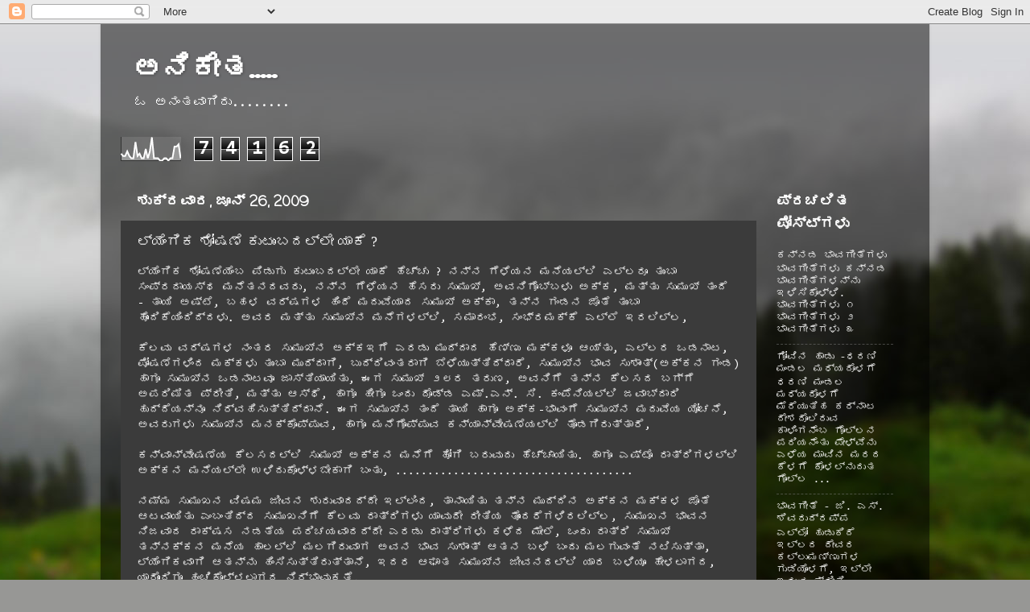

--- FILE ---
content_type: text/html; charset=UTF-8
request_url: https://aravindh-rao.blogspot.com/2009/06/blog-post_8087.html
body_size: 19402
content:
<!DOCTYPE html>
<html class='v2' dir='ltr' lang='kn'>
<head>
<link href='https://www.blogger.com/static/v1/widgets/4128112664-css_bundle_v2.css' rel='stylesheet' type='text/css'/>
<meta content='width=1100' name='viewport'/>
<meta content='text/html; charset=UTF-8' http-equiv='Content-Type'/>
<meta content='blogger' name='generator'/>
<link href='https://aravindh-rao.blogspot.com/favicon.ico' rel='icon' type='image/x-icon'/>
<link href='http://aravindh-rao.blogspot.com/2009/06/blog-post_8087.html' rel='canonical'/>
<link rel="alternate" type="application/atom+xml" title="ಅನ&#3263;ಕ&#3271;ತ..... - Atom" href="https://aravindh-rao.blogspot.com/feeds/posts/default" />
<link rel="alternate" type="application/rss+xml" title="ಅನ&#3263;ಕ&#3271;ತ..... - RSS" href="https://aravindh-rao.blogspot.com/feeds/posts/default?alt=rss" />
<link rel="service.post" type="application/atom+xml" title="ಅನ&#3263;ಕ&#3271;ತ..... - Atom" href="https://www.blogger.com/feeds/273998946526665431/posts/default" />

<link rel="alternate" type="application/atom+xml" title="ಅನ&#3263;ಕ&#3271;ತ..... - Atom" href="https://aravindh-rao.blogspot.com/feeds/5849012101327935457/comments/default" />
<!--Can't find substitution for tag [blog.ieCssRetrofitLinks]-->
<meta content='http://aravindh-rao.blogspot.com/2009/06/blog-post_8087.html' property='og:url'/>
<meta content='ಲ್ಯೆಂಗಿಕ ಶೋಷಣೆ ಕುಟುಂಬದಲ್ಲೇ ಯಾಕೆ ?' property='og:title'/>
<meta content='ಹವ್ಯಾಸಕ್ಕಾಗಿ ಒಂದಷ್ಟು ತೋಚಿದ್ದು ಗೀಚಿದ್ದು' property='og:description'/>
<title>ಅನ&#3263;ಕ&#3271;ತ.....: ಲ&#3277;ಯ&#3270;&#3202;ಗ&#3263;ಕ ಶ&#3275;ಷಣ&#3270; ಕ&#3265;ಟ&#3265;&#3202;ಬದಲ&#3277;ಲ&#3271; ಯ&#3262;ಕ&#3270; ?</title>
<style type='text/css'>@font-face{font-family:'Cherry Cream Soda';font-style:normal;font-weight:400;font-display:swap;src:url(//fonts.gstatic.com/s/cherrycreamsoda/v21/UMBIrOxBrW6w2FFyi9paG0fdVdRciQd9A98ZD47H.woff2)format('woff2');unicode-range:U+0000-00FF,U+0131,U+0152-0153,U+02BB-02BC,U+02C6,U+02DA,U+02DC,U+0304,U+0308,U+0329,U+2000-206F,U+20AC,U+2122,U+2191,U+2193,U+2212,U+2215,U+FEFF,U+FFFD;}@font-face{font-family:'Coming Soon';font-style:normal;font-weight:400;font-display:swap;src:url(//fonts.gstatic.com/s/comingsoon/v20/qWcuB6mzpYL7AJ2VfdQR1t-VWDnRsDkg.woff2)format('woff2');unicode-range:U+0000-00FF,U+0131,U+0152-0153,U+02BB-02BC,U+02C6,U+02DA,U+02DC,U+0304,U+0308,U+0329,U+2000-206F,U+20AC,U+2122,U+2191,U+2193,U+2212,U+2215,U+FEFF,U+FFFD;}@font-face{font-family:'Consolas';font-style:normal;font-weight:400;font-display:swap;src:url(//fonts.gstatic.com/l/font?kit=X7nm4bA-A_-9jbjWaza9xMnLGADx&skey=3d1eb1871fcc58a1&v=v20)format('woff2');unicode-range:U+0000-00FF,U+0131,U+0152-0153,U+02BB-02BC,U+02C6,U+02DA,U+02DC,U+0304,U+0308,U+0329,U+2000-206F,U+20AC,U+2122,U+2191,U+2193,U+2212,U+2215,U+FEFF,U+FFFD;}</style>
<style id='page-skin-1' type='text/css'><!--
/*-----------------------------------------------
Blogger Template Style
Name:     Picture Window
Designer: Blogger
URL:      www.blogger.com
----------------------------------------------- */
/* Content
----------------------------------------------- */
body {
font: normal normal 14px Consolas;
color: #ffffff;
background: #979795 url(//themes.googleusercontent.com/image?id=1fupio4xM9eVxyr-k5QC5RiCJlYR35r9dXsp63RKsKt64v33poi2MvnjkX_1MULBY8BsT) no-repeat fixed top center /* Credit: Josh Peterson */;
}
html body .region-inner {
min-width: 0;
max-width: 100%;
width: auto;
}
.content-outer {
font-size: 90%;
}
a:link {
text-decoration:none;
color: #ffffff;
}
a:visited {
text-decoration:none;
color: #ffffff;
}
a:hover {
text-decoration:underline;
color: #ffffff;
}
.content-outer {
background: transparent url(//www.blogblog.com/1kt/transparent/black50.png) repeat scroll top left;
-moz-border-radius: 0;
-webkit-border-radius: 0;
-goog-ms-border-radius: 0;
border-radius: 0;
-moz-box-shadow: 0 0 3px rgba(0, 0, 0, .15);
-webkit-box-shadow: 0 0 3px rgba(0, 0, 0, .15);
-goog-ms-box-shadow: 0 0 3px rgba(0, 0, 0, .15);
box-shadow: 0 0 3px rgba(0, 0, 0, .15);
margin: 0 auto;
}
.content-inner {
padding: 10px;
}
/* Header
----------------------------------------------- */
.header-outer {
background: transparent none repeat-x scroll top left;
_background-image: none;
color: #ffffff;
-moz-border-radius: 0;
-webkit-border-radius: 0;
-goog-ms-border-radius: 0;
border-radius: 0;
}
.Header img, .Header #header-inner {
-moz-border-radius: 0;
-webkit-border-radius: 0;
-goog-ms-border-radius: 0;
border-radius: 0;
}
.header-inner .Header .titlewrapper,
.header-inner .Header .descriptionwrapper {
padding-left: 30px;
padding-right: 30px;
}
.Header h1 {
font: normal bold 36px Cherry Cream Soda;
text-shadow: 1px 1px 3px rgba(0, 0, 0, 0.3);
}
.Header h1 a {
color: #ffffff;
}
.Header .description {
font-size: 130%;
}
/* Tabs
----------------------------------------------- */
.tabs-inner {
margin: .5em 15px 1em;
padding: 0;
}
.tabs-inner .section {
margin: 0;
}
.tabs-inner .widget ul {
padding: 0;
background: #3b3b3b none repeat scroll bottom;
-moz-border-radius: 0;
-webkit-border-radius: 0;
-goog-ms-border-radius: 0;
border-radius: 0;
}
.tabs-inner .widget li {
border: none;
}
.tabs-inner .widget li a {
display: inline-block;
padding: .5em 1em;
margin-right: 0;
color: #ffffff;
font: normal bold 15px Coming Soon;
-moz-border-radius: 0 0 0 0;
-webkit-border-top-left-radius: 0;
-webkit-border-top-right-radius: 0;
-goog-ms-border-radius: 0 0 0 0;
border-radius: 0 0 0 0;
background: transparent none no-repeat scroll top left;
border-right: 1px solid #000000;
}
.tabs-inner .widget li:first-child a {
padding-left: 1.25em;
-moz-border-radius-topleft: 0;
-moz-border-radius-bottomleft: 0;
-webkit-border-top-left-radius: 0;
-webkit-border-bottom-left-radius: 0;
-goog-ms-border-top-left-radius: 0;
-goog-ms-border-bottom-left-radius: 0;
border-top-left-radius: 0;
border-bottom-left-radius: 0;
}
.tabs-inner .widget li.selected a,
.tabs-inner .widget li a:hover {
position: relative;
z-index: 1;
background: #ffffff none repeat scroll bottom;
color: #ffffff;
-moz-box-shadow: 0 0 0 rgba(0, 0, 0, .15);
-webkit-box-shadow: 0 0 0 rgba(0, 0, 0, .15);
-goog-ms-box-shadow: 0 0 0 rgba(0, 0, 0, .15);
box-shadow: 0 0 0 rgba(0, 0, 0, .15);
}
/* Headings
----------------------------------------------- */
h2 {
font: normal bold 18px Coming Soon;
text-transform: none;
color: #ffffff;
margin: .5em 0;
}
/* Main
----------------------------------------------- */
.main-outer {
background: transparent none repeat scroll top center;
-moz-border-radius: 0 0 0 0;
-webkit-border-top-left-radius: 0;
-webkit-border-top-right-radius: 0;
-webkit-border-bottom-left-radius: 0;
-webkit-border-bottom-right-radius: 0;
-goog-ms-border-radius: 0 0 0 0;
border-radius: 0 0 0 0;
-moz-box-shadow: 0 0 0 rgba(0, 0, 0, .15);
-webkit-box-shadow: 0 0 0 rgba(0, 0, 0, .15);
-goog-ms-box-shadow: 0 0 0 rgba(0, 0, 0, .15);
box-shadow: 0 0 0 rgba(0, 0, 0, .15);
}
.main-inner {
padding: 15px 20px 20px;
}
.main-inner .column-center-inner {
padding: 0 0;
}
.main-inner .column-left-inner {
padding-left: 0;
}
.main-inner .column-right-inner {
padding-right: 0;
}
/* Posts
----------------------------------------------- */
h3.post-title {
margin: 0;
font: normal normal 18px Georgia, Utopia, 'Palatino Linotype', Palatino, serif;
}
.comments h4 {
margin: 1em 0 0;
font: normal normal 18px Georgia, Utopia, 'Palatino Linotype', Palatino, serif;
}
.date-header span {
color: #ffffff;
}
.post-outer {
background-color: #3b3b3b;
border: solid 1px transparent;
-moz-border-radius: 0;
-webkit-border-radius: 0;
border-radius: 0;
-goog-ms-border-radius: 0;
padding: 15px 20px;
margin: 0 -20px 20px;
}
.post-body {
line-height: 1.4;
font-size: 110%;
position: relative;
}
.post-header {
margin: 0 0 1.5em;
color: #9b9b9b;
line-height: 1.6;
}
.post-footer {
margin: .5em 0 0;
color: #9b9b9b;
line-height: 1.6;
}
#blog-pager {
font-size: 140%
}
#comments .comment-author {
padding-top: 1.5em;
border-top: dashed 1px #ccc;
border-top: dashed 1px rgba(128, 128, 128, .5);
background-position: 0 1.5em;
}
#comments .comment-author:first-child {
padding-top: 0;
border-top: none;
}
.avatar-image-container {
margin: .2em 0 0;
}
/* Comments
----------------------------------------------- */
.comments .comments-content .icon.blog-author {
background-repeat: no-repeat;
background-image: url([data-uri]);
}
.comments .comments-content .loadmore a {
border-top: 1px solid #ffffff;
border-bottom: 1px solid #ffffff;
}
.comments .continue {
border-top: 2px solid #ffffff;
}
/* Widgets
----------------------------------------------- */
.widget ul, .widget #ArchiveList ul.flat {
padding: 0;
list-style: none;
}
.widget ul li, .widget #ArchiveList ul.flat li {
border-top: dashed 1px #ccc;
border-top: dashed 1px rgba(128, 128, 128, .5);
}
.widget ul li:first-child, .widget #ArchiveList ul.flat li:first-child {
border-top: none;
}
.widget .post-body ul {
list-style: disc;
}
.widget .post-body ul li {
border: none;
}
/* Footer
----------------------------------------------- */
.footer-outer {
color:#ffffff;
background: transparent none repeat scroll top center;
-moz-border-radius: 0 0 0 0;
-webkit-border-top-left-radius: 0;
-webkit-border-top-right-radius: 0;
-webkit-border-bottom-left-radius: 0;
-webkit-border-bottom-right-radius: 0;
-goog-ms-border-radius: 0 0 0 0;
border-radius: 0 0 0 0;
-moz-box-shadow: 0 0 0 rgba(0, 0, 0, .15);
-webkit-box-shadow: 0 0 0 rgba(0, 0, 0, .15);
-goog-ms-box-shadow: 0 0 0 rgba(0, 0, 0, .15);
box-shadow: 0 0 0 rgba(0, 0, 0, .15);
}
.footer-inner {
padding: 10px 20px 20px;
}
.footer-outer a {
color: #ffffff;
}
.footer-outer a:visited {
color: #ffffff;
}
.footer-outer a:hover {
color: #ffffff;
}
.footer-outer .widget h2 {
color: #ffffff;
}
/* Mobile
----------------------------------------------- */
html body.mobile {
height: auto;
}
html body.mobile {
min-height: 480px;
background-size: 100% auto;
}
.mobile .body-fauxcolumn-outer {
background: transparent none repeat scroll top left;
}
html .mobile .mobile-date-outer, html .mobile .blog-pager {
border-bottom: none;
background: transparent none repeat scroll top center;
margin-bottom: 10px;
}
.mobile .date-outer {
background: transparent none repeat scroll top center;
}
.mobile .header-outer, .mobile .main-outer,
.mobile .post-outer, .mobile .footer-outer {
-moz-border-radius: 0;
-webkit-border-radius: 0;
-goog-ms-border-radius: 0;
border-radius: 0;
}
.mobile .content-outer,
.mobile .main-outer,
.mobile .post-outer {
background: inherit;
border: none;
}
.mobile .content-outer {
font-size: 100%;
}
.mobile-link-button {
background-color: #ffffff;
}
.mobile-link-button a:link, .mobile-link-button a:visited {
color: #3b3b3b;
}
.mobile-index-contents {
color: #ffffff;
}
.mobile .tabs-inner .PageList .widget-content {
background: #ffffff none repeat scroll bottom;
color: #ffffff;
}
.mobile .tabs-inner .PageList .widget-content .pagelist-arrow {
border-left: 1px solid #000000;
}

--></style>
<style id='template-skin-1' type='text/css'><!--
body {
min-width: 1030px;
}
.content-outer, .content-fauxcolumn-outer, .region-inner {
min-width: 1030px;
max-width: 1030px;
_width: 1030px;
}
.main-inner .columns {
padding-left: 0px;
padding-right: 190px;
}
.main-inner .fauxcolumn-center-outer {
left: 0px;
right: 190px;
/* IE6 does not respect left and right together */
_width: expression(this.parentNode.offsetWidth -
parseInt("0px") -
parseInt("190px") + 'px');
}
.main-inner .fauxcolumn-left-outer {
width: 0px;
}
.main-inner .fauxcolumn-right-outer {
width: 190px;
}
.main-inner .column-left-outer {
width: 0px;
right: 100%;
margin-left: -0px;
}
.main-inner .column-right-outer {
width: 190px;
margin-right: -190px;
}
#layout {
min-width: 0;
}
#layout .content-outer {
min-width: 0;
width: 800px;
}
#layout .region-inner {
min-width: 0;
width: auto;
}
body#layout div.add_widget {
padding: 8px;
}
body#layout div.add_widget a {
margin-left: 32px;
}
--></style>
<style>
    body {background-image:url(\/\/themes.googleusercontent.com\/image?id=1fupio4xM9eVxyr-k5QC5RiCJlYR35r9dXsp63RKsKt64v33poi2MvnjkX_1MULBY8BsT);}
    
@media (max-width: 200px) { body {background-image:url(\/\/themes.googleusercontent.com\/image?id=1fupio4xM9eVxyr-k5QC5RiCJlYR35r9dXsp63RKsKt64v33poi2MvnjkX_1MULBY8BsT&options=w200);}}
@media (max-width: 400px) and (min-width: 201px) { body {background-image:url(\/\/themes.googleusercontent.com\/image?id=1fupio4xM9eVxyr-k5QC5RiCJlYR35r9dXsp63RKsKt64v33poi2MvnjkX_1MULBY8BsT&options=w400);}}
@media (max-width: 800px) and (min-width: 401px) { body {background-image:url(\/\/themes.googleusercontent.com\/image?id=1fupio4xM9eVxyr-k5QC5RiCJlYR35r9dXsp63RKsKt64v33poi2MvnjkX_1MULBY8BsT&options=w800);}}
@media (max-width: 1200px) and (min-width: 801px) { body {background-image:url(\/\/themes.googleusercontent.com\/image?id=1fupio4xM9eVxyr-k5QC5RiCJlYR35r9dXsp63RKsKt64v33poi2MvnjkX_1MULBY8BsT&options=w1200);}}
/* Last tag covers anything over one higher than the previous max-size cap. */
@media (min-width: 1201px) { body {background-image:url(\/\/themes.googleusercontent.com\/image?id=1fupio4xM9eVxyr-k5QC5RiCJlYR35r9dXsp63RKsKt64v33poi2MvnjkX_1MULBY8BsT&options=w1600);}}
  </style>
<link href='https://www.blogger.com/dyn-css/authorization.css?targetBlogID=273998946526665431&amp;zx=2763dc01-5997-4ecf-966a-a4e8d37799fc' media='none' onload='if(media!=&#39;all&#39;)media=&#39;all&#39;' rel='stylesheet'/><noscript><link href='https://www.blogger.com/dyn-css/authorization.css?targetBlogID=273998946526665431&amp;zx=2763dc01-5997-4ecf-966a-a4e8d37799fc' rel='stylesheet'/></noscript>
<meta name='google-adsense-platform-account' content='ca-host-pub-1556223355139109'/>
<meta name='google-adsense-platform-domain' content='blogspot.com'/>

</head>
<body class='loading variant-screen'>
<div class='navbar section' id='navbar' name='ನ್ಯಾವ್‌ಬಾರ್‌'><div class='widget Navbar' data-version='1' id='Navbar1'><script type="text/javascript">
    function setAttributeOnload(object, attribute, val) {
      if(window.addEventListener) {
        window.addEventListener('load',
          function(){ object[attribute] = val; }, false);
      } else {
        window.attachEvent('onload', function(){ object[attribute] = val; });
      }
    }
  </script>
<div id="navbar-iframe-container"></div>
<script type="text/javascript" src="https://apis.google.com/js/platform.js"></script>
<script type="text/javascript">
      gapi.load("gapi.iframes:gapi.iframes.style.bubble", function() {
        if (gapi.iframes && gapi.iframes.getContext) {
          gapi.iframes.getContext().openChild({
              url: 'https://www.blogger.com/navbar/273998946526665431?po\x3d5849012101327935457\x26origin\x3dhttps://aravindh-rao.blogspot.com',
              where: document.getElementById("navbar-iframe-container"),
              id: "navbar-iframe"
          });
        }
      });
    </script><script type="text/javascript">
(function() {
var script = document.createElement('script');
script.type = 'text/javascript';
script.src = '//pagead2.googlesyndication.com/pagead/js/google_top_exp.js';
var head = document.getElementsByTagName('head')[0];
if (head) {
head.appendChild(script);
}})();
</script>
</div></div>
<div class='body-fauxcolumns'>
<div class='fauxcolumn-outer body-fauxcolumn-outer'>
<div class='cap-top'>
<div class='cap-left'></div>
<div class='cap-right'></div>
</div>
<div class='fauxborder-left'>
<div class='fauxborder-right'></div>
<div class='fauxcolumn-inner'>
</div>
</div>
<div class='cap-bottom'>
<div class='cap-left'></div>
<div class='cap-right'></div>
</div>
</div>
</div>
<div class='content'>
<div class='content-fauxcolumns'>
<div class='fauxcolumn-outer content-fauxcolumn-outer'>
<div class='cap-top'>
<div class='cap-left'></div>
<div class='cap-right'></div>
</div>
<div class='fauxborder-left'>
<div class='fauxborder-right'></div>
<div class='fauxcolumn-inner'>
</div>
</div>
<div class='cap-bottom'>
<div class='cap-left'></div>
<div class='cap-right'></div>
</div>
</div>
</div>
<div class='content-outer'>
<div class='content-cap-top cap-top'>
<div class='cap-left'></div>
<div class='cap-right'></div>
</div>
<div class='fauxborder-left content-fauxborder-left'>
<div class='fauxborder-right content-fauxborder-right'></div>
<div class='content-inner'>
<header>
<div class='header-outer'>
<div class='header-cap-top cap-top'>
<div class='cap-left'></div>
<div class='cap-right'></div>
</div>
<div class='fauxborder-left header-fauxborder-left'>
<div class='fauxborder-right header-fauxborder-right'></div>
<div class='region-inner header-inner'>
<div class='header section' id='header' name='ಶಿರೋಲೇಖ'><div class='widget Header' data-version='1' id='Header1'>
<div id='header-inner'>
<div class='titlewrapper'>
<h1 class='title'>
<a href='https://aravindh-rao.blogspot.com/'>
ಅನ&#3263;ಕ&#3271;ತ.....
</a>
</h1>
</div>
<div class='descriptionwrapper'>
<p class='description'><span>ಓ ಅನ&#3202;ತವ&#3262;ಗ&#3263;ರ&#3265;........</span></p>
</div>
</div>
</div></div>
</div>
</div>
<div class='header-cap-bottom cap-bottom'>
<div class='cap-left'></div>
<div class='cap-right'></div>
</div>
</div>
</header>
<div class='tabs-outer'>
<div class='tabs-cap-top cap-top'>
<div class='cap-left'></div>
<div class='cap-right'></div>
</div>
<div class='fauxborder-left tabs-fauxborder-left'>
<div class='fauxborder-right tabs-fauxborder-right'></div>
<div class='region-inner tabs-inner'>
<div class='tabs section' id='crosscol' name='ಕ್ರಾಸ್-ಕಾಲಮ್'><div class='widget Stats' data-version='1' id='Stats1'>
<h2>ನ&#3275;ಡ&#3277;ತ&#3263;ರ&#3275;ರ&#3265;</h2>
<div class='widget-content'>
<div id='Stats1_content' style='display: none;'>
<script src='https://www.gstatic.com/charts/loader.js' type='text/javascript'></script>
<span id='Stats1_sparklinespan' style='display:inline-block; width:75px; height:30px'></span>
<span class='counter-wrapper graph-counter-wrapper' id='Stats1_totalCount'>
</span>
<div class='clear'></div>
</div>
</div>
</div></div>
<div class='tabs no-items section' id='crosscol-overflow' name='Cross-Column 2'></div>
</div>
</div>
<div class='tabs-cap-bottom cap-bottom'>
<div class='cap-left'></div>
<div class='cap-right'></div>
</div>
</div>
<div class='main-outer'>
<div class='main-cap-top cap-top'>
<div class='cap-left'></div>
<div class='cap-right'></div>
</div>
<div class='fauxborder-left main-fauxborder-left'>
<div class='fauxborder-right main-fauxborder-right'></div>
<div class='region-inner main-inner'>
<div class='columns fauxcolumns'>
<div class='fauxcolumn-outer fauxcolumn-center-outer'>
<div class='cap-top'>
<div class='cap-left'></div>
<div class='cap-right'></div>
</div>
<div class='fauxborder-left'>
<div class='fauxborder-right'></div>
<div class='fauxcolumn-inner'>
</div>
</div>
<div class='cap-bottom'>
<div class='cap-left'></div>
<div class='cap-right'></div>
</div>
</div>
<div class='fauxcolumn-outer fauxcolumn-left-outer'>
<div class='cap-top'>
<div class='cap-left'></div>
<div class='cap-right'></div>
</div>
<div class='fauxborder-left'>
<div class='fauxborder-right'></div>
<div class='fauxcolumn-inner'>
</div>
</div>
<div class='cap-bottom'>
<div class='cap-left'></div>
<div class='cap-right'></div>
</div>
</div>
<div class='fauxcolumn-outer fauxcolumn-right-outer'>
<div class='cap-top'>
<div class='cap-left'></div>
<div class='cap-right'></div>
</div>
<div class='fauxborder-left'>
<div class='fauxborder-right'></div>
<div class='fauxcolumn-inner'>
</div>
</div>
<div class='cap-bottom'>
<div class='cap-left'></div>
<div class='cap-right'></div>
</div>
</div>
<!-- corrects IE6 width calculation -->
<div class='columns-inner'>
<div class='column-center-outer'>
<div class='column-center-inner'>
<div class='main section' id='main' name='ಪ್ರಧಾನ'><div class='widget Blog' data-version='1' id='Blog1'>
<div class='blog-posts hfeed'>

          <div class="date-outer">
        
<h2 class='date-header'><span>ಶ&#3265;ಕ&#3277;ರವ&#3262;ರ, ಜ&#3266;ನ&#3277; 26, 2009</span></h2>

          <div class="date-posts">
        
<div class='post-outer'>
<div class='post hentry uncustomized-post-template' itemprop='blogPost' itemscope='itemscope' itemtype='http://schema.org/BlogPosting'>
<meta content='273998946526665431' itemprop='blogId'/>
<meta content='5849012101327935457' itemprop='postId'/>
<a name='5849012101327935457'></a>
<h3 class='post-title entry-title' itemprop='name'>
ಲ&#3277;ಯ&#3270;&#3202;ಗ&#3263;ಕ ಶ&#3275;ಷಣ&#3270; ಕ&#3265;ಟ&#3265;&#3202;ಬದಲ&#3277;ಲ&#3271; ಯ&#3262;ಕ&#3270; ?
</h3>
<div class='post-header'>
<div class='post-header-line-1'></div>
</div>
<div class='post-body entry-content' id='post-body-5849012101327935457' itemprop='description articleBody'>
<div dir="ltr" style="text-align: left;" trbidi="on">
ಲ&#3277;ಯ&#3270;&#3202;ಗ&#3263;ಕ ಶ&#3275;ಷಣ&#3270;ಯ&#3270;&#3202;ಬ ಪ&#3263;ಡ&#3265;ಗ&#3265; ಕ&#3265;ಟ&#3265;&#3202;ಬದಲ&#3277;ಲ&#3271; ಯ&#3262;ಕ&#3270; ಹ&#3270;ಚ&#3277;ಚ&#3265; ? ನನ&#3277;ನ ಗ&#3270;ಳ&#3270;ಯನ ಮನ&#3270;ಯಲ&#3277;ಲ&#3263; ಎಲ&#3277;ಲರ&#3266; ತ&#3265;&#3202;ಬ&#3262; ಸ&#3202;ಪ&#3277;ರದ&#3262;ಯಸ&#3277;ಥ ಮನ&#3270;ತನದವರ&#3265;, ನನ&#3277;ನ ಗ&#3270;ಳ&#3270;ಯನ ಹ&#3270;ಸರ&#3265; ಸ&#3265;ಮ&#3265;ಖ&#3277;, ಅವನ&#3263;ಗ&#3274;ಬ&#3277;ಬಳ&#3265; ಅಕ&#3277;ಕ, ಮತ&#3277;ತ&#3265; ಸ&#3265;ಮ&#3265;ಖ&#3277; ತ&#3202;ದ&#3270; - ತ&#3262;ಯ&#3263; ಅಷ&#3277;ಟ&#3270;, ಬಹಳ ವರ&#3277;ಷಗಳ ಹ&#3263;&#3202;ದ&#3270; ಮದ&#3265;ವ&#3270;ಯ&#3262;ದ ಸ&#3265;ಮ&#3265;ಖ&#3277; ಅಕ&#3277;ಕ&#3262;, ತನ&#3277;ನ ಗ&#3202;ಡನ ಜ&#3274;ತ&#3270; ತ&#3265;&#3202;ಬ&#3262; ಹ&#3274;&#3202;ದ&#3263;ಕ&#3270;ಯ&#3263;&#3202;ದ&#3263;ದ&#3277;ದಳ&#3265;. ಅವರ ಮತ&#3277;ತ&#3265; ಸ&#3265;ಮ&#3265;ಖ&#3277;ನ ಮನ&#3270;ಗಳಲ&#3277;ಲ&#3263;, ಸಮ&#3262;ರ&#3202;ಭ, ಸ&#3202;ಭ&#3277;ರಮಕ&#3277;ಕ&#3270; ಎಲ&#3277;ಲ&#3270; ಇರಲ&#3263;ಲ&#3277;ಲ,<br />
<br />
ಕ&#3270;ಲವ&#3265; ವರ&#3277;ಷಗಳ ನ&#3202;ತರ ಸ&#3265;ಮ&#3265;ಖ&#3277;ನ ಅಕ&#3277;ಕಇಗ&#3270; ಎರಡ&#3265; ಮ&#3265;ದ&#3277;ದ&#3262;ದ ಹ&#3270;ಣ&#3277;ಣ&#3265; ಮಕ&#3277;ಕಳ&#3266; ಆಯ&#3277;ತ&#3265;, ಎಲ&#3277;ಲರ ಒಡನ&#3262;ಟ, ಪ&#3275;ಷಣ&#3270;ಗಳ&#3263;&#3202;ದ ಮಕ&#3277;ಕಳ&#3265; ತ&#3265;&#3202;ಬ&#3262; ಮ&#3265;ದ&#3277;ದ&#3262;ಗ&#3263;, ಬ&#3265;ದ&#3277;ದ&#3263;ವ&#3202;ತರ&#3262;ಗ&#3263; ಬ&#3270;ಳ&#3270;ಯ&#3265;ತ&#3277;ತ&#3263;ದ&#3277;ದ&#3262;ರ&#3270;, ಸ&#3265;ಮ&#3265;ಖ&#3277;ನ ಭ&#3262;ವ ಸ&#3265;ಶ&#3262;&#3202;ತ&#3277;(ಅಕ&#3277;ಕನ ಗ&#3202;ಡ) ಹ&#3262;ಗ&#3266; ಸ&#3265;ಮ&#3265;ಖ&#3277;ನ ಒಡನ&#3262;ಟವ&#3266; ಜ&#3262;ಸ&#3277;ತ&#3263;ಯ&#3262;ಯ&#3263;ತ&#3265;, ಈಗ ಸ&#3265;ಮ&#3265;ಖ&#3277; ೨೮ರ ತರ&#3265;ಣ, ಅವನ&#3263;ಗ&#3270; ತನ&#3277;ನ ಕ&#3270;ಲಸದ ಬಗ&#3277;ಗ&#3270; ಅಪರ&#3263;ಮ&#3263;ತ ಪ&#3277;ರ&#3264;ತ&#3263;, ಮತ&#3277;ತ&#3265; ಆಸ&#3277;ಥ&#3270;, ಹ&#3262;ಗ&#3266; ಹ&#3264;ಗ&#3266; ಒ&#3202;ದ&#3265; ದ&#3274;ಡ&#3277;ಡ ಎಮ&#3277;.ಎನ&#3277;. ಸ&#3263;. ಕ&#3202;ಪ&#3270;ನ&#3263;ಯಲ&#3277;ಲ&#3263; ಜವ&#3262;ಬ&#3277;ದ&#3262;ರ&#3263; ಹ&#3265;ದ&#3277;ದ&#3270;ಯನ&#3277;ನ&#3266; ನ&#3263;ರ&#3277;ವಹ&#3263;ಸ&#3265;ತ&#3277;ತ&#3263;ದ&#3277;ದ&#3262;ನ&#3270;. ಈಗ ಸ&#3265;ಮ&#3265;ಖ&#3277;ನ ತ&#3202;ದ&#3270; ತ&#3262;ಯ&#3263; ಹ&#3262;ಗ&#3266; ಅಕ&#3277;ಕ-ಭ&#3262;ವ&#3202;ಗ&#3270; ಸ&#3265;ಮ&#3265;ಖ&#3277;ನ ಮದ&#3265;ವ&#3270;ಯ ಯ&#3275;ಚನ&#3270;, ಅವರ&#3265;ಗಳ&#3265; ಸ&#3265;ಮ&#3265;ಖ&#3277;ನ ಮನಕ&#3277;ಕ&#3274;ಪ&#3277;ಪ&#3265;ವ, ಹ&#3262;ಗ&#3266; ಮನ&#3270;ಗ&#3274;ಪ&#3277;ಪ&#3265;ವ ಕನ&#3277;ಯ&#3262;ನ&#3277;ವ&#3271;ಷಣ&#3270;ಯಲ&#3277;ಲ&#3263; ತ&#3274;ಡಗ&#3263;ರ&#3265;ತ&#3277;ತ&#3262;ರ&#3270;,<br />
<br />
ಕನ&#3277;ವ&#3262;ನ&#3277;ವ&#3271;ಷಣ&#3270;ಯ ಕ&#3270;ಲಸದಲ&#3277;ಲ&#3263; ಸ&#3265;ಮ&#3265;ಖ&#3277; ಅಕ&#3277;ಕನ ಮನ&#3270;ಗ&#3270; ಹ&#3275;ಗ&#3263; ಬರ&#3265;ವ&#3265;ದ&#3265; ಹ&#3270;ಚ&#3277;ಚ&#3262;ಯ&#3263;ತ&#3265;. ಹ&#3262;ಗ&#3266; ಎಷ&#3277;ಟ&#3274; ರ&#3262;ತ&#3277;ರ&#3263;ಗಳಲ&#3277;ಲ&#3263; ಅಕ&#3277;ಕನ ಮನ&#3270;ಯಲ&#3277;ಲ&#3271; ಉಳ&#3263;ದ&#3265;ಕ&#3274;ಳ&#3277;ಳಬ&#3271;ಕ&#3262;ಗ&#3263; ಬ&#3202;ತ&#3265;, .....................................<br />
<br />
ನಮ&#3277;ಮ ಸ&#3265;ಮ&#3265;ಖನ ವ&#3263;ಷಮ ಜ&#3264;ವನ ಶ&#3265;ರ&#3265;ವ&#3262;ದದ&#3277;ದ&#3271; ಇಲ&#3277;ಲ&#3263;&#3202;ದ, ತ&#3262;ನ&#3262;ಯ&#3263;ತ&#3265; ತನ&#3277;ನ ಮ&#3265;ದ&#3277;ದ&#3263;ನ ಅಕ&#3277;ಕನ ಮಕ&#3277;ಕಳ ಜ&#3274;ತ&#3270; ಆಟವ&#3262;ಯ&#3263;ತ&#3265; ಎ&#3202;ಬ&#3202;ತ&#3263;ದ&#3277;ದ ಸ&#3265;ಮ&#3265;ಖನ&#3263;ಗ&#3270; ಕ&#3270;ಲವ&#3265; ರ&#3262;ತ&#3277;ರ&#3263;ಗಳ&#3265; ಯ&#3262;ವ&#3265;ದ&#3271; ರ&#3264;ತ&#3263;ಯ ತ&#3274;&#3202;ದರ&#3270;ಗಳ&#3263;ರಲ&#3263;ಲ&#3277;ಲ, ಸ&#3265;ಮ&#3265;ಖನ ಭ&#3262;ವನ ನ&#3263;ಜವ&#3262;ದ ರ&#3262;ಕ&#3277;ಷಸ ನಡತ&#3270;ಯ ಪರ&#3263;ಚಯವ&#3262;ದದ&#3277;ದ&#3271; ಎರಡ&#3265; ರ&#3262;ತ&#3277;ರ&#3263;ಗಳ&#3265; ಕಳ&#3270;ದ ಮ&#3271;ಲ&#3270;, ಒ&#3202;ದ&#3265; ರ&#3262;ತ&#3277;ರ&#3263; ಸ&#3265;ಮ&#3265;ಖ&#3277; ತನ&#3277;ನಕ&#3277;ಕನ ಮನ&#3270;ಯ ಹ&#3262;ಲಲ&#3277;ಲ&#3263; ಮಲಗ&#3263;ರ&#3265;ವ&#3262;ಗ ಅವನ ಭ&#3262;ವ ಸ&#3265;ಶ&#3262;&#3202;ತ&#3277; ಆತನ ಬಳ&#3263; ಬ&#3202;ದ&#3265; ಮಲಗ&#3265;ವ&#3202;ತ&#3270; ನಟ&#3263;ಸ&#3265;ತ&#3277;ತ&#3262;, ಲ&#3277;ಯ&#3270;&#3202;ಗ&#3263;ಕವ&#3262;ಗ&#3263; ಆತನ&#3277;ನ&#3265; ಹ&#3263;&#3202;ಸ&#3263;ಸ&#3265;ತ&#3277;ತ&#3263;ರ&#3265;ತ&#3277;ತ&#3262;ನ&#3270;, ಇದರ ಆಘ&#3262;ತ ಸ&#3265;ಮ&#3265;ಖ&#3277;ನ ಜ&#3264;ವನದಲ&#3277;ಲ&#3263; ಯ&#3262;ರ ಬಳ&#3263;ಯ&#3266; ಹ&#3271;ಳಲ&#3262;ಗದ, ಯ&#3262;ರ&#3274;&#3202;ದ&#3263;ಗ&#3266; ಹ&#3202;ಚ&#3263;ಕ&#3274;ಳ&#3277;ಳಲ&#3262;ಗದ ನ&#3263;ರ&#3277;ಭ&#3262;ವ&#3265;ಕತ&#3270;.<br />
<br />
ಇಲ&#3277;ಲ&#3263; ಸ&#3265;ಶ&#3262;&#3202;ತನ ಬಗ&#3277;ಗ&#3270; ನ&#3263;ಮಗ&#3270; ಸ&#3277;ವಲ&#3277;ಪ ಪರ&#3263;ಚಯ ಮ&#3262;ಡ&#3263;ಸ&#3265;ವ&#3265;ದ&#3265; ಒಳ&#3263;ತ&#3265;. ಈತ ಸ&#3277;ವಭ&#3262;ವತ&#3203; ಎಲ&#3277;ಲರ&#3270;ದ&#3265;ರ&#3263;ಗ&#3266; ತ&#3265;&#3202;ಬ&#3262; ಸಭ&#3277;ಯ, ಒಳ&#3277;ಳ&#3270; ಕ&#3270;ಲಸ, ಮತ&#3277;ತ&#3265; ದ&#3271;ವರ&#3265; ಮ&#3202;ತ&#3277;ರ, ಭಜನ&#3270;ಯ&#3270;&#3202;ಬ ಸದ&#3262;ಚ&#3262;ರವನ&#3277;ನ&#3271; ಮ&#3277;ಯ&#3270;ಗ&#3266;ಡ&#3263;ಸ&#3263;ಕ&#3274;&#3202;ಡವನ&#3265;, ಅವನನ&#3277;ನ&#3265; ಹ&#3264;ಗ&#3270; ಎ&#3202;ದ&#3265; ಬ&#3274;ಟ&#3277;ಟ&#3265; ಮ&#3262;ಡಲ&#3265; ಯ&#3262;ರ&#3263;&#3202;ದಲ&#3266; ಸ&#3262;ಧ&#3277;ಯವ&#3263;ಲ&#3277;ಲ. ಇನ&#3277;ನ&#3266; ಮನ&#3270;ಯಲ&#3277;ಲ&#3266; ಸ&#3277;ವಭ&#3262;ವತ&#3203; ಬಹಳ ಜವ&#3262;ಬ&#3277;ದ&#3262;ರ&#3263;ಯ&#3265;ತ ವ&#3277;ಯಕ&#3277;ತ&#3263;.<br />
<br />
ಈ ರ&#3264;ತ&#3263;ಯ ಶ&#3275;ಷಣ&#3270;ಗಳ&#3265; ಕ&#3271;ವಲ ಒ&#3202;ದ&#3265; ದ&#3263;ನವ&#3262;ಗ&#3263;ದ&#3277;ದರ&#3270; ಅಥವ&#3262; ಮದ&#3265;ವ&#3270;ಯ&#3262;ದವರ (Absent Mind)ನ ಯ&#3275;ಚನ&#3270;ಗಳ&#3270;&#3202;ದ&#3265; ಸ&#3265;ಮ&#3265;ಖನ&#3266; ಸ&#3265;ಮ&#3277;ಮನ&#3262;ಗ&#3263;ದ&#3277;ದ, ಆದರ&#3270; ದ&#3263;ನಕಳ&#3270;ದ&#3202;ತ&#3270; ಸ&#3265;ಶ&#3262;&#3202;ತನ ಕ&#3264;ಟಲ&#3270; ಜ&#3262;ಸ&#3277;ತ&#3263;ಯ&#3262;ಗ&#3265;ತ&#3277;ತಲ&#3271; ಇತ&#3277;ತ&#3265;. ಹಗಲಲ&#3277;ಲ&#3263; ಸಭ&#3277;ಯನ&#3202;ತ&#3270; ಸ&#3202;ಧ&#3277;ಯ&#3262;ವ&#3202;ದನ&#3270;, ದ&#3271;ವರ ಪ&#3266;ಜ&#3270;, ಮತ&#3277;ತ&#3263;ತರ ಧ&#3262;ರ&#3277;ಮ&#3263;ಕ ಕ&#3262;ರ&#3277;ಯಗಳಲ&#3277;ಲ&#3263; ಎಲ&#3277;ಲರ ಗಮನಸ&#3270;ಳ&#3270;ದ&#3263;ದ&#3277;ದ ಸ&#3265;ಶ&#3262;&#3202;ತ ಈಗ&#3277;ಯ&#3262;ಕ&#3275; ಕ&#3270;ಲವ&#3265; ದ&#3263;ನಗಳ&#3263;&#3202;ದ ರ&#3262;ತ&#3277;ರ&#3263;ಯ&#3262;ದರ&#3270; ಹ&#3264;ಗ&#3270; ನ&#3264;ಡ&#3265;ತ&#3277;ತ&#3263;ದ&#3277;ದ ಪ&#3277;ಯ&#3270;ಶ&#3262;ಚ&#3263;ಕ ಹ&#3263;&#3202;ಸ&#3270; ಸ&#3265;ಮ&#3265;ಖನ&#3263;ಗ&#3270; ನ&#3265;&#3202;ಗಲ&#3262;ರದ ಉಗ&#3265;ಳಲ&#3262;ರದ ಬ&#3263;ಸ&#3263; ತ&#3265;ಪ&#3277;ಪದ&#3202;ತ&#3270; ಕ&#3262;ಣಲ&#3262;ರ&#3202;ಭ&#3263;ಸ&#3263;ತ&#3265;. ಸ&#3277;ವಭ&#3262;ವತ&#3203; ಬ&#3265;ದ&#3277;ದ&#3263;ವ&#3202;ತನ&#3262;ಗ&#3263;ದ&#3277;ದ, ಜವ&#3262;ಬ&#3277;ದ&#3262;ರ&#3263;ವ&#3202;ತನ&#3262;ಗ&#3263;ದ&#3277;ದ ಸ&#3265;ಮ&#3265;ಖ, ತನ&#3277;ನ&#3270;ಲ&#3277;ಲ&#3262; ಪ&#3277;ರಯತ&#3277;ನಗಳ&#3263;&#3202;ದಲ&#3266; ಸ&#3265;ಶ&#3262;&#3202;ತನ&#3263;ಗ&#3270; ಬ&#3265;ದ&#3277;ದ&#3263;ಹ&#3271;ಳ&#3265;ತ&#3277;ತ&#3262; ಅವನನ&#3277;ನ&#3265; ತ&#3263;ರಸ&#3277;ಕರ&#3263;ಸ&#3265;ತ&#3277;ತಲ&#3271; ಬ&#3202;ದ&#3263;ದ&#3277;ದ,<br />
<br />
ಈಗ ಸ&#3265;ಮ&#3265;ಖ&#3277;ನ ಯ&#3275;ಚನ&#3270; ಹ&#3264;ಗ&#3270; ಎಲ&#3277;ಲರ&#3270;ದ&#3265;ರ&#3265; ಹ&#3271;ಳ&#3263;ದರ&#3270; ತನ&#3277;ನ ಮನ&#3270; ಮರ&#3277;ಯ&#3262;ದ&#3270; ಹ&#3275;ಗ&#3265;ವ ಪ&#3277;ರಸ&#3202;ಗ, ಮತ&#3277;ತ&#3274;&#3202;ದ&#3265; ಕಡ&#3270; ತನ&#3277; ಭ&#3262;ವ ಸ&#3265;ಶ&#3262;&#3202;ತನ ವ&#3263;ಚ&#3263;ತ&#3277;ರ ಆಸಕ&#3277;ತ&#3263;, ಹ&#3262;ಗ&#3270; ಎಲ&#3277;ಲರ&#3270;ದ&#3265;ರ&#3265; ಹ&#3271;ಳಲ&#3262;ಗದ ಮನ&#3275;ವ&#3271;ದನ&#3270;. ಹ&#3262;ಗ&#3202;ತ ದ&#3263;ನವ&#3266; ಸ&#3265;ಶ&#3262;&#3202;ತ&#3277; ನ&#3264;ಡ&#3265;ವ ದ&#3277;ಯ&#3270;ಹ&#3263;ಕ ಹ&#3263;&#3202;ಸ&#3270; ಸಹ&#3263;ಸಲ&#3262;ಗದ ಇದಕ&#3277;ಕ&#3270; ಇತ&#3263;ಶ&#3277;ರ&#3264; ಹ&#3262;ಡ&#3265;ವ&#3265;ದ&#3265; ಹ&#3271;ಗ&#3270;&#3202;ಬ ನರಕ ಯ&#3262;ತನ&#3270;.<br />
<br />
ಆಗ ಸ&#3265;ಮ&#3265;ಖ ಮತ&#3277;ಯ&#3262;ವ&#3265;ದ&#3275; ವ&#3263;ಚ&#3262;ರಗಳ&#3263;ಗ&#3270; ಸ&#3265;ಶ&#3262;&#3202;ತನ&#3274;&#3202;ದ&#3263;ಗ&#3270; ಎಲ&#3277;ಲ&#3262;ರ ಸಮ&#3277;ಮ&#3265;ಖದಲ&#3277;ಲ&#3271; ಜಗಳವ&#3262;ಡ&#3263;, ಆತನ ಒಡನ&#3262;ಟವನ&#3277;ನ&#3271; ಬ&#3263;ಟ&#3277;ಟ&#3263;ದ&#3277;ದ, ಸ&#3265;ಮ&#3265;ಖ ತ&#3262;ನ&#3265; ಈ ವ&#3263;ಚ&#3262;ರವನ&#3277;ನ&#3265; ಯ&#3262;ರ ಬಳ&#3263;ಯ&#3266; ಹ&#3271;ಳಬ&#3262;ರದ&#3270;&#3202;ದ&#3265;, ಅದ&#3265; ತನ&#3277;ನ ಮನ&#3270; ಹ&#3262;ಗ&#3266; ತನ&#3277;ನ ಅಕ&#3277;ಕಳ ಜ&#3264;ವನದ ಪ&#3277;ರಶ&#3277;ನ&#3270;ಯ&#3270;&#3202;ದ&#3265; ತನ&#3277;ನಲ&#3277;ಲ&#3271; ಅದಕ&#3277;ಕ&#3270; ಸಮ&#3262;ಧ&#3263;ಯನ&#3277;ನ&#3265; ಕಟ&#3277;ಟ&#3263;ದ&#3277;ದ. ಈ ಕಡ&#3270; ಸ&#3265;ಮ&#3265;ಖನ&#3263;ಗ&#3270; ಮದ&#3265;ವ&#3270;ಯ ಕ&#3270;ಲವ&#3265; ನ&#3263;ಷ&#3277;ಕರ&#3277;ಷ&#3270;ಗಳ&#3265; ಬ&#3202;ದ&#3265; ಹ&#3275;ಗ&#3263;ದ&#3277;ದವ&#3265;, ಕ&#3270;ಲವ&#3265; ಹ&#3265;ಡ&#3265;ಗ&#3264;ರ&#3265; ಸ&#3265;ಮ&#3265;ಖನ&#3263;ಗ&#3270; ಇಷ&#3277;ಟವ&#3262;ಗ&#3263;ದ&#3277;ದರ&#3266; ಸ&#3262;&#3202;ಪ&#3277;ರ&#3262;ದ&#3262;ಯ&#3263;ಕ ಮನ&#3270;ತನದವರ&#3262;ದ ಸ&#3265;ಮ&#3265;ಖನ ಕ&#3265;ಟ&#3265;&#3202;ಬ ಜ&#3262;ತಕ ಸರ&#3263; ಹ&#3274;&#3202;ದ&#3265;ದ ಕ&#3262;ರಣ ಕ&#3270;ಲವನ&#3277;ನ&#3266; ರ&#3263;ಜ&#3270;ಕ&#3277;ಟ&#3277; ಕ&#3266;ಡ ಮ&#3262;ಡ&#3263;ದ&#3277;ದರ&#3265;,<br />
<br />
ಇಲ&#3277;ಲ&#3263;ಯವರ&#3270;ಗ&#3266; ಯ&#3262;ವ&#3265;ದ&#3271; ರ&#3264;ತ&#3263;ಯ ಕಹ&#3263; ಘಟನ&#3270;ಗಳ&#3265; ಸ&#3265;ಮ&#3265;ಖನ ಮನ&#3270;ಯಲ&#3277;ಲ&#3262;ಗಲ&#3263;, ಸ&#3265;ಶ&#3262;&#3202;ತನ ಮನ&#3270;ಯಲ&#3277;ಲ&#3262;ಗಲ&#3263; ನಡ&#3270;ದ&#3263;ರಲ&#3263;ಲ&#3277;ಲ, ಸ&#3265;ಮ&#3265;ಖ ಮತ&#3277;ತ&#3265; ಸ&#3265;ಶ&#3262;&#3202;ತ ಒಬ&#3277;ಬರನ&#3277;ನ&#3274;ಬ&#3277;ಬರ&#3265; ಮ&#3262;ತನ&#3262;ಡ&#3263;ಸದ&#3271; ಇರ&#3265;ವ&#3265;ದ&#3265; ಯ&#3262;ರ&#3263;ಗ&#3266; ತ&#3274;&#3202;ದರ&#3270;ಯ&#3266; ಆಗ&#3263;ರಲ&#3263;ಲ&#3277;ಲ. ತನಗ&#3270; ಸಹಕರ&#3263;ಸಲ&#3263;ಲ&#3277;ಲವ&#3270;&#3202;ಬ ಸ&#3271;ಡ&#3263;ನ&#3263;&#3202;ದ ಸ&#3265;ಶ&#3262;&#3202;ತ&#3277; ಇ&#3202;ತಹ ಸಮಯವನ&#3277;ನ&#3271; ಎದ&#3265;ರ&#3265; ನ&#3275;ಡ&#3265;ತ&#3277;ತ&#3263;ರ&#3265;ವ&#3202;ತ&#3270;, ಮ&#3270;ಲ&#3277;ಲಗ&#3270; ತನ&#3277;ನ ಹ&#3270;&#3202;ಡತ&#3263; (ಸ&#3265;ಮ&#3265;ಖನ ಅಕ&#3277;ಕ) ಬಳ&#3263; ಸ&#3265;ಮ&#3265;ಖನ ನಡತ&#3270; ಸರ&#3263;ಯ&#3263;ಲ&#3277;ಲ, ಅವನ&#3265; ನನ&#3277;ನನ&#3277;ನ&#3262; ರ&#3262;ತ&#3277;ರ&#3263;ಗಳ ನ&#3264;ರವತ&#3270;ಯಲ&#3277;ಲ&#3263; ಬ&#3271;ಕ&#3202;ತಲ&#3271; ಕ&#3262;ಡ&#3263;ದ&#3277;ದ, ಅವನ&#3263;ಗ&#3270; ಮದ&#3265;ವ&#3270; ಮ&#3262;ಡ&#3263;ಸ&#3265;ವ&#3265;ದರ&#3263;&#3202;ದ ಮನ&#3270;ಗ&#3270; ಬರ&#3265;ವ ಆ ಹ&#3270;ಣ&#3277;ಣ&#3265; ಮಗ&#3265;ವ&#3263;ಗ&#3270; ತ&#3274;&#3202;ದರ&#3270;, ಅದ&#3265; ................... ಇದ&#3265;. ಎ&#3202;ದ&#3265; ಏನ&#3271;ನ&#3275; ಹ&#3271;ಳ&#3263; ಅವಳಲ&#3277;ಲ&#3263; ಒಳ&#3277;ಳ&#3270;ಯವನ&#3262;ಗ&#3263; ಬ&#3263;ಟ&#3277;ಟ&#3263;ದ&#3277;ದ.<br />
<br />
ಇದ&#3277;ಯ&#3262;ವ&#3265;ದರ ಯ&#3275;ಚನ&#3270;ಯ&#3271; ಇಲ&#3277;ಲದ ಸ&#3265;ಮ&#3265;ಖ ತನ&#3277;ನ ಅಕ&#3277;ಕನ&#3274;&#3202;ದ&#3263;ಗ&#3270;, ಮತ&#3277;ತವಳ ಮಕ&#3277;ಕಳ&#3274;&#3202;ದ&#3263;ಗ&#3270; ನಗ&#3265; ನಗ&#3265;ತ&#3262; ಸ&#3202;ತ&#3275;ಷವ&#3262;ಗ&#3271; ಇದ&#3277;ದ, ಕ&#3270;ಲವ&#3265; ದ&#3263;ನಗಳ ನ&#3202;ತರ ಸ&#3265;ಹ&#3262;ಸ&#3263;ನ&#3263; ಎ&#3202;ಬ ಹ&#3265;ಡ&#3265;ಗ&#3263;ಯ ಜ&#3262;ತಕವ&#3266; ಸರ&#3263;ಹ&#3274;&#3202;ದ&#3263; ಇಬ&#3277;ಬರ&#3266; ಒಬ&#3277;ಬರನ&#3277;ನ&#3274;ಬ&#3277;ಬರ&#3265; ಮನಸ&#3262;ರ&#3270; ಒಪ&#3277;ಪ&#3263; ಅವಳ ಮತ&#3277;ತ&#3265; ಸ&#3265;ಮ&#3265;ಖನ ವ&#3263;ವ&#3262;ಹದ ನ&#3263;ಷ&#3277;ಕರ&#3277;ಷ&#3270; ಮ&#3262;ಡ&#3265;ವ ಸಲ&#3265;ವ&#3262;ಗ&#3263; ಮನ&#3270;ಯವರ&#3270;ಲ&#3277;ಲ&#3262;ರ&#3264;ಗ&#3270; ಹ&#3271;ಳ&#3263;ಕಳ&#3265;ಹ&#3263;ಸ&#3263;ದ&#3262;ಗ, ಸ&#3265;ಶ&#3262;&#3202;ತ ತನ&#3277;ನ ವರ&#3262;ತವನ&#3277;ನ&#3265; ತ&#3270;ಗ&#3270;ದ.<br />
<br />
ಈಗ ಹ&#3271;ಳ&#3264; ಸ&#3265;ಮಖನ ಮ&#3265;&#3202;ದ&#3263;ನ ಜ&#3264;ವನ ಹ&#3271;ಗ&#3270; ??????????????????? ನ&#3263;ಮ&#3277;ಮಲ&#3277;ಲ&#3263; ಇದಕ&#3277;ಕ&#3270; ಪರ&#3263;ಹ&#3262;ರವ&#3263;ದ&#3270;ಯ&#3271; ? ಇದರಲ&#3277;ಲ&#3263; ತಪ&#3277;ಪ&#3265; ಯ&#3262;ರದ&#3277;ದ&#3265; ?? ಸ&#3265;ಮ&#3265;ಖನ ಪರ&#3263;ಸ&#3277;ಥ&#3263;ತ&#3263;ಯ ಸ&#3265;ಧ&#3262;ರಣ&#3270; ಹ&#3271;ಗ&#3270; ????????????///</div>
<div style='clear: both;'></div>
</div>
<div class='post-footer'>
<div class='post-footer-line post-footer-line-1'>
<span class='post-author vcard'>
ಪ&#3275;ಸ&#3277;ಟ&#3277; ಮ&#3262;ಡ&#3263;ದವರ&#3265;
<span class='fn' itemprop='author' itemscope='itemscope' itemtype='http://schema.org/Person'>
<meta content='https://www.blogger.com/profile/01389956795964330902' itemprop='url'/>
<a class='g-profile' href='https://www.blogger.com/profile/01389956795964330902' rel='author' title='author profile'>
<span itemprop='name'>ಅರವ&#3263;&#3202;ದ&#3277;</span>
</a>
</span>
</span>
<span class='post-timestamp'>
ರಲ&#3277;ಲ&#3263;
<meta content='http://aravindh-rao.blogspot.com/2009/06/blog-post_8087.html' itemprop='url'/>
<a class='timestamp-link' href='https://aravindh-rao.blogspot.com/2009/06/blog-post_8087.html' rel='bookmark' title='permanent link'><abbr class='published' itemprop='datePublished' title='2009-06-26T15:11:00+05:30'>03:11 PM</abbr></a>
</span>
<span class='post-comment-link'>
</span>
<span class='post-icons'>
<span class='item-action'>
<a href='https://www.blogger.com/email-post/273998946526665431/5849012101327935457' title='ಇಮೇಲ್ ಪೋಸ್ಟ್'>
<img alt='' class='icon-action' height='13' src='https://resources.blogblog.com/img/icon18_email.gif' width='18'/>
</a>
</span>
<span class='item-control blog-admin pid-454556305'>
<a href='https://www.blogger.com/post-edit.g?blogID=273998946526665431&postID=5849012101327935457&from=pencil' title='ಪೋಸ್ಟ್‌ ಎಡಿಟ್ ಮಾಡಿ'>
<img alt='' class='icon-action' height='18' src='https://resources.blogblog.com/img/icon18_edit_allbkg.gif' width='18'/>
</a>
</span>
</span>
<div class='post-share-buttons goog-inline-block'>
</div>
</div>
<div class='post-footer-line post-footer-line-2'>
<span class='post-labels'>
ಲ&#3271;ಬಲ&#3277;&#8204;ಗಳ&#3265;:
<a href='https://aravindh-rao.blogspot.com/search/label/%E0%B2%95%E0%B2%A5%E0%B3%86' rel='tag'>ಕಥ&#3270;</a>
</span>
</div>
<div class='post-footer-line post-footer-line-3'>
<span class='post-location'>
</span>
</div>
</div>
</div>
<div class='comments' id='comments'>
<a name='comments'></a>
<h4>ಕ&#3262;ಮ&#3270;&#3202;ಟ&#3277;&#8204;ಗಳ&#3263;ಲ&#3277;ಲ:</h4>
<div id='Blog1_comments-block-wrapper'>
<dl class='avatar-comment-indent' id='comments-block'>
</dl>
</div>
<p class='comment-footer'>
<a href='https://www.blogger.com/comment/fullpage/post/273998946526665431/5849012101327935457' onclick='javascript:window.open(this.href, "bloggerPopup", "toolbar=0,location=0,statusbar=1,menubar=0,scrollbars=yes,width=640,height=500"); return false;'>ಕ&#3262;ಮ&#3270;&#3202;ಟ&#3277;&#8204;&#8204; ಪ&#3275;ಸ&#3277;ಟ&#3277;&#8204; ಮ&#3262;ಡ&#3263;</a>
</p>
</div>
</div>

        </div></div>
      
</div>
<div class='blog-pager' id='blog-pager'>
<span id='blog-pager-newer-link'>
<a class='blog-pager-newer-link' href='https://aravindh-rao.blogspot.com/2009/06/blog-post_7145.html' id='Blog1_blog-pager-newer-link' title='ನವೀನ ಪೋಸ್ಟ್'>ನವ&#3264;ನ ಪ&#3275;ಸ&#3277;ಟ&#3277;</a>
</span>
<span id='blog-pager-older-link'>
<a class='blog-pager-older-link' href='https://aravindh-rao.blogspot.com/2009/06/blog-post_9373.html' id='Blog1_blog-pager-older-link' title='ಹಳೆಯ ಪೋಸ್ಟ್'>ಹಳ&#3270;ಯ ಪ&#3275;ಸ&#3277;ಟ&#3277;</a>
</span>
<a class='home-link' href='https://aravindh-rao.blogspot.com/'>ಮ&#3265;ಖಪ&#3265;ಟ</a>
</div>
<div class='clear'></div>
<div class='post-feeds'>
<div class='feed-links'>
ಇದಕ&#3277;ಕ&#3270; ಸಬ&#3277;&#8204;ಸ&#3277;ಕ&#3277;ರ&#3272;ಬ&#3277;&#8204; ಆಗ&#3263;:
<a class='feed-link' href='https://aravindh-rao.blogspot.com/feeds/5849012101327935457/comments/default' target='_blank' type='application/atom+xml'>ಕ&#3262;ಮ&#3270;&#3202;ಟ&#3277;&#8204;ಗಳನ&#3277;ನ&#3265; ಪ&#3275;ಸ&#3277;ಟ&#3277; ಮ&#3262;ಡ&#3263; (Atom)</a>
</div>
</div>
</div></div>
</div>
</div>
<div class='column-left-outer'>
<div class='column-left-inner'>
<aside>
</aside>
</div>
</div>
<div class='column-right-outer'>
<div class='column-right-inner'>
<aside>
<div class='sidebar section' id='sidebar-right-1'><div class='widget PopularPosts' data-version='1' id='PopularPosts2'>
<h2>ಪ&#3277;ರಚಲ&#3263;ತ ಪ&#3275;ಸ&#3277;ಟ&#3277;&#8204;ಗಳ&#3265;</h2>
<div class='widget-content popular-posts'>
<ul>
<li>
<div class='item-content'>
<div class='item-title'><a href='https://aravindh-rao.blogspot.com/2010/03/blog-post_27.html'>ಕನ&#3277;ನಡ ಭ&#3262;ವಗ&#3264;ತ&#3270;ಗಳ&#3265;</a></div>
<div class='item-snippet'> ಭ&#3262;ವಗ&#3264;ತ&#3270;ಗಳ&#3265;  ಕನ&#3277;ನಡ ಭ&#3262;ವಗ&#3264;ತ&#3270;ಗಳನ&#3277;ನ&#3265; ಇಳ&#3263;ಸ&#3263;ಕ&#3274;ಳ&#3277;ಳ&#3263;.   ಭ&#3262;ವಗ&#3264;ತ&#3270;ಗಳ&#3265;  ೧  ಭ&#3262;ವಗ&#3264;ತ&#3270;ಗಳ&#3265;  ೨   ಭ&#3262;ವಗ&#3264;ತ&#3270;ಗಳ&#3265; ೩  </div>
</div>
<div style='clear: both;'></div>
</li>
<li>
<div class='item-content'>
<div class='item-title'><a href='https://aravindh-rao.blogspot.com/2010/06/blog-post.html'>ಗ&#3275;ವ&#3263;ನ ಹ&#3262;ಡ&#3265; -ಧರಣ&#3263;  ಮ&#3202;ಡಲ  ಮಧ&#3277;ಯದ&#3274;ಳಗ&#3270;</a></div>
<div class='item-snippet'> ಧರಣ&#3263;  ಮ&#3202;ಡಲ  ಮಧ&#3277;ಯದ&#3274;ಳಗ&#3270;  ಮ&#3270;ರ&#3270;ಯ&#3265;ತ&#3263;ಹ  ಕರ&#3277;ನ&#3262;ಟ  ದ&#3271;ಶದ&#3274;ಲ&#3263;ರ&#3265;ವ  ಕ&#3262;ಳ&#3263;&#3202;ಗನ&#3270;&#3202;ಬ  ಗ&#3274;ಲ&#3277;ಲನ  ಪರ&#3263;ಯನ&#3270;&#3202;ತ&#3265;  ಪ&#3271;ಳ&#3277;ವ&#3270;ನ&#3265;   ಎಳ&#3270;ಯ  ಮ&#3262;ವ&#3263;ನ  ಮರದ  ಕ&#3270;ಳಗ&#3270;  ಕ&#3274;ಳಲ&#3277;ನ&#3265;ದ&#3265;ತ  ಗ&#3274;ಲ&#3277;ಲ ...</div>
</div>
<div style='clear: both;'></div>
</li>
<li>
<div class='item-content'>
<div class='item-title'><a href='https://aravindh-rao.blogspot.com/2010/03/blog-post_29.html'>ಭ&#3262;ವಗ&#3264;ತ&#3270; - ಜ&#3263;. ಎಸ&#3277;. ಶ&#3263;ವರ&#3265;ದ&#3277;ರಪ&#3277;ಪ</a></div>
<div class='item-snippet'> ಎಲ&#3277;ಲ&#3275; ಹ&#3265;ಡ&#3265;ಕ&#3263;ದ&#3270; ಇಲ&#3277;ಲದ ದ&#3271;ವರ  ಕಲ&#3277;ಲ&#3265;ಮಣ&#3277;ಣ&#3265;ಗಳ ಗ&#3265;ಡ&#3263;ಯ&#3274;ಳಗ&#3270;,  ಇಲ&#3277;ಲ&#3271; ಇರ&#3265;ವ ಪ&#3277;ರ&#3264;ತ&#3263; ಸ&#3277;ನ&#3271;ಹಗಳ  ಗ&#3265;ರ&#3265;ತ&#3263;ಸದ&#3262;ದ&#3270;ನ&#3265; ನಮ&#3277;ಮ&#3274;ಳಗ&#3271;,   ಎಲ&#3277;ಲ&#3263;ದ&#3270; ಬ&#3202;ಧನ, ಎಲ&#3277;ಲ&#3263;ದ&#3270; ನ&#3202;ದನ  ಎಲ&#3277;ಲ&#3262; ...</div>
</div>
<div style='clear: both;'></div>
</li>
<li>
<div class='item-content'>
<div class='item-thumbnail'>
<a href='https://aravindh-rao.blogspot.com/2010/10/blog-post.html' target='_blank'>
<img alt='' border='0' src='https://blogger.googleusercontent.com/img/b/R29vZ2xl/AVvXsEioX-SsyKwXz7oL5AUu4K9DiKOS-3FP7_04GyBeyO_ivk_hSwvB9vHuOqrZDhKAXmAmlHUsA2XEP5vPFUkIm3VTAuskuERlvejfSu1AIecaDSSw5Xc6Mu1T3434xHS90xZEnA1t6Enj9CtH/w72-h72-p-k-no-nu/Rangoli.jpg'/>
</a>
</div>
<div class='item-title'><a href='https://aravindh-rao.blogspot.com/2010/10/blog-post.html'>ರ&#3202;ಗ&#3275;ಲ&#3263;....... ಚ&#3263;ತ&#3277;ತ-ಚ&#3263;ತ&#3277;ತ&#3262;ರಗಳ ನಡ&#3265;ವ&#3270; - ಸ&#3202;ಚ&#3263;ಕ&#3270; ೧</a></div>
<div class='item-snippet'>    ತ&#3265;&#3202;ಬ&#3262; ದ&#3263;ನಗಳ&#3263;&#3202;ದ ಬರ&#3264;ಬ&#3271;ಕ&#3265;, ಬರ&#3264;ಬ&#3271;ಕ&#3265; ಅ&#3202;ತ&#3262; ಕ&#3265;ಳ&#3263;ತ&#3265; ಪ&#3270;ನ&#3277;ನ&#3265; ಹ&#3263;ಡ&#3263;ದ&#3277;ರ&#3270; ಹ&#3262;ಳ&#3262;ದ&#3277;ದ&#3265; ಏನ&#3271;ನ&#3275; ಆಲ&#3275;ಚನ&#3270; ಕಣ&#3277; ಮ&#3265;&#3202;ದ&#3270; ಬರ&#3275;ದ&#3265;, ಇವತ&#3277;ತ&#3265; ಬರ&#3264;ಲ&#3271;ಬ&#3271;ಕ&#3265;, ಅ&#3202;ತ ಬ&#3270;ಳ&#3277;ಳ&#3202;ಬ&#3270;ಳ&#3277;ಳಗ&#3277;ಗ&#3270;...</div>
</div>
<div style='clear: both;'></div>
</li>
<li>
<div class='item-content'>
<div class='item-title'><a href='https://aravindh-rao.blogspot.com/2014/06/blog-post_19.html'>ಕನ&#3277;ನಡ ಕ&#3262;ದ&#3202;ಬರ&#3263; ಮತ&#3277;ತ&#3265; ಪ&#3265;ಸ&#3277;ತಕಗಳ&#3265;</a></div>
<div class='item-snippet'>  ಕನ&#3277;ನಡ ಕ&#3262;ದ&#3202;ಬರ&#3263; ಮತ&#3277;ತ&#3265; ಪ&#3265;ಸ&#3277;ತಕಗಳ&#3265;         ಕನ&#3277;ನಡ ಪ&#3265;ಸ&#3277;ತಕ ಪ&#3277;ರ&#3264;ತ&#3263;ಯ&#3265;ಳ&#3277;ಳ ಮ&#3263;ತ&#3277;ರರ&#3270;ಲ&#3277;ಲರ&#3263;ಗ&#3266;... ಇಲ&#3277;ಲ&#3263;ದ&#3270; ಕನ&#3277;ನಡ ಕ&#3262;ದ&#3202;ಬರ&#3263; ಹ&#3262;ಗ&#3265; ಪ&#3265;ಸ&#3277;ತಕಗಳ&#3265;! ಓದ&#3263; ಆನ&#3202;ದ&#3263;ಸ&#3263;!       ...</div>
</div>
<div style='clear: both;'></div>
</li>
<li>
<div class='item-content'>
<div class='item-title'><a href='https://aravindh-rao.blogspot.com/2009/06/blog-post_4973.html'>ಕವನಗಳ&#3265; - ಕ&#3265;ವ&#3270;&#3202;ಪ&#3265; ಮತ&#3277;ತ&#3265; ದ.ರ&#3262;. ಬ&#3271;&#3202;ದ&#3277;ರ&#3270;</a></div>
<div class='item-snippet'> ಇಲ&#3277;ಲ&#3263; ಕ&#3265;ವ&#3270;&#3202;ಪ&#3265; ಮತ&#3277;ತ&#3265; ದ.ರ&#3262;. ಬ&#3271;&#3202;ದ&#3277;ರ&#3270;ಯವರ ಕ&#3270;ಲವ&#3265; ಕವನಗಳ&#3265; ಅಡಕ ಮ&#3262;ಡ&#3263;ದ&#3277;ದ&#3271;ನ&#3270;,  ಓದ&#3265;ಗ ಮ&#3263;ತ&#3277;ರರ&#3270; ಬ&#3262;ಲ&#3277;ಯದಲ&#3277;ಲ&#3263; ದ&#3263;ನವ&#3266; ಕ&#3202;ಠಪ&#3262;ಠ ಮ&#3262;ಡಲ&#3265; ಹ&#3271;ಳ&#3265;ತ&#3277;ತ&#3263;ದ&#3277;ದ ನಮ&#3277;ಮ&#3270;ಲ&#3277;ಲರ ಮ&#3262;ಸ&#3277;ತರರ...</div>
</div>
<div style='clear: both;'></div>
</li>
<li>
<div class='item-content'>
<div class='item-title'><a href='https://aravindh-rao.blogspot.com/2009/12/24_4240.html'>24 ಗ&#3202;ಟ&#3270; ಕನ&#3277;ನಡ ಹ&#3262;ಡ&#3265;ಗಳ&#3265;</a></div>
<div class='item-snippet'>   ಮತ&#3277;ತ&#3274;&#3202;ದ&#3265; ನ&#3263;ರ&#3202;ತರ ೨೪ ಘ&#3202;ಟ&#3270;ಗಳ ರ&#3271;ಡ&#3263;ಯ&#3275;  ವ&#3262;ಹ&#3263;ನ&#3263;    ಅರವ&#3263;&#3202;ದ&#3277;  </div>
</div>
<div style='clear: both;'></div>
</li>
<li>
<div class='item-content'>
<div class='item-thumbnail'>
<a href='https://aravindh-rao.blogspot.com/2014/07/blog-post.html' target='_blank'>
<img alt='' border='0' src='https://lh3.googleusercontent.com/blogger_img_proxy/AEn0k_sOG5SghjWISYF1O9S9gv7dyZfIxLLvsTqCztnljk1gYUO8zI2TNQAD2MwWplI8V9a6yI8P5LO-B7aC-s7PXCZymq7b8iiiVfeohkq_Zzy8zNbE3EW_yhKA7p4pHfvY6jvXd22g-9qa2bao5i-jFMjhbzpkiPMUX4EFRD-bRcx30g=w72-h72-p-k-no-nu'/>
</a>
</div>
<div class='item-title'><a href='https://aravindh-rao.blogspot.com/2014/07/blog-post.html'>ಬ&#3202;ದ&#3271; ಬರ&#3265;ತ&#3262;ವ ಕ&#3262;ಲ</a></div>
<div class='item-snippet'>      ಮ&#3274;ಬ&#3277;ಯ&#3270;ಲ&#3263;ಗ&#3274;&#3202;ದ&#3265; ಸ&#3202;ದ&#3271;ಶ... ನ&#3264;ನ&#3265; ಇ&#3202;ದ&#3263;ಗ&#3266; ಅ&#3202;ದ&#3263;ನಷ&#3277;ಟ&#3271;, ಪ&#3277;ರ&#3264;ತ&#3263;ಸ&#3265;ತ&#3277;ತ&#3264;ಯ&#3262;...? ಹ&#3262;ಗ&#3263;ದ&#3277;ದರ&#3270;, ನನಗ&#3274;&#3202;ದ&#3265; ಕರ&#3270; ಮ&#3262;ಡ&#3265;ವ ಸ&#3276;ಜನ&#3277;ಯವ&#3263;ದ&#3270;ಯ&#3262;...?, ಈ ಸ&#3202;ದ&#3271;ಶ ಯ&#3262;ರದ&#3265; ಅನ&#3277;ನ&#3275; ಕ&#3265;...</div>
</div>
<div style='clear: both;'></div>
</li>
<li>
<div class='item-content'>
<div class='item-title'><a href='https://aravindh-rao.blogspot.com/2009/06/blog-post_8087.html'>ಲ&#3277;ಯ&#3270;&#3202;ಗ&#3263;ಕ ಶ&#3275;ಷಣ&#3270; ಕ&#3265;ಟ&#3265;&#3202;ಬದಲ&#3277;ಲ&#3271; ಯ&#3262;ಕ&#3270; ?</a></div>
<div class='item-snippet'> ಲ&#3277;ಯ&#3270;&#3202;ಗ&#3263;ಕ ಶ&#3275;ಷಣ&#3270;ಯ&#3270;&#3202;ಬ ಪ&#3263;ಡ&#3265;ಗ&#3265; ಕ&#3265;ಟ&#3265;&#3202;ಬದಲ&#3277;ಲ&#3271; ಯ&#3262;ಕ&#3270; ಹ&#3270;ಚ&#3277;ಚ&#3265; ? ನನ&#3277;ನ ಗ&#3270;ಳ&#3270;ಯನ ಮನ&#3270;ಯಲ&#3277;ಲ&#3263; ಎಲ&#3277;ಲರ&#3266; ತ&#3265;&#3202;ಬ&#3262; ಸ&#3202;ಪ&#3277;ರದ&#3262;ಯಸ&#3277;ಥ ಮನ&#3270;ತನದವರ&#3265;, ನನ&#3277;ನ ಗ&#3270;ಳ&#3270;ಯನ ಹ&#3270;ಸರ&#3265; ಸ&#3265;ಮ&#3265;ಖ&#3277;, ಅವನ&#3263;...</div>
</div>
<div style='clear: both;'></div>
</li>
<li>
<div class='item-content'>
<div class='item-thumbnail'>
<a href='https://aravindh-rao.blogspot.com/2010/08/blog-post_05.html' target='_blank'>
<img alt='' border='0' src='https://lh3.googleusercontent.com/blogger_img_proxy/AEn0k_ujqZPlOJRQNnLt0Y4mAK_Kv5aA292sc8jsiikrjzElGCvLQ4RsXV7FZqwmUhapVcWUGTpablCyowxzSMcwb9CWuhh5bViNKDuvda7wDSj3KVgsIUcvTLrVNOYkNkOU-siK=w72-h72-p-k-no-nu'/>
</a>
</div>
<div class='item-title'><a href='https://aravindh-rao.blogspot.com/2010/08/blog-post_05.html'>ರಕ&#3277;ತದ&#3262;ನ - ಮಹ&#3262;ದ&#3262;ನ</a></div>
<div class='item-snippet'> ಪ&#3277;ರತ&#3263; ವರ&#3277;ಷದ ಜ&#3266;ನ&#3277; ೧೪ರ&#3202;ದ&#3265; ವ&#3263;ಶ&#3277;ವ ರಕ&#3277;ತದ&#3262;ನ&#3263;ಗಳ ದ&#3263;ನ ವನ&#3277;ನ&#3262;ಗ&#3263; ಆಚರ&#3263;ಸ&#3265;ತ&#3277;ತ&#3262;ರ&#3270;.  ನ&#3263;ಮ&#3277;ಮ ಸ&#3265;ತ&#3277;ತ-ಮ&#3265;ತ&#3277;ತಲಲ&#3277;ಲ&#3271; ಎಷ&#3277;ಟ&#3274; ಜನಕ&#3277;ಕ&#3270; ರಕ&#3277;ತದ ಅವಶ&#3277;ಯಕತ&#3270; ಇರ&#3265;ತ&#3277;ತದ&#3270;, ಹ&#3262;ದ&#3263;  ಬ&#3264;ದ&#3263;...</div>
</div>
<div style='clear: both;'></div>
</li>
</ul>
<div class='clear'></div>
</div>
</div><div class='widget Label' data-version='1' id='Label1'>
<h2>ವ&#3277;ಯ&#3270;ವ&#3263;ಧ&#3277;ಯ</h2>
<div class='widget-content list-label-widget-content'>
<ul>
<li>
<a dir='ltr' href='https://aravindh-rao.blogspot.com/search/label/%E0%B2%87%E0%B2%A4%E0%B2%B0%E0%B3%86'>ಇತರ&#3270;</a>
<span dir='ltr'>(1)</span>
</li>
<li>
<a dir='ltr' href='https://aravindh-rao.blogspot.com/search/label/%E0%B2%95%E0%B2%A5%E0%B2%BE%20%E0%B2%B8%E0%B2%B0%E0%B2%A3%E0%B2%BF'>ಕಥ&#3262; ಸರಣ&#3263;</a>
<span dir='ltr'>(1)</span>
</li>
<li>
<a dir='ltr' href='https://aravindh-rao.blogspot.com/search/label/%E0%B2%95%E0%B2%A5%E0%B3%86'>ಕಥ&#3270;</a>
<span dir='ltr'>(10)</span>
</li>
<li>
<a dir='ltr' href='https://aravindh-rao.blogspot.com/search/label/%E0%B2%95%E0%B2%A8%E0%B3%8D%E0%B2%A8%E0%B2%A1%20%E0%B2%95%E0%B2%BE%E0%B2%A6%E0%B2%82%E0%B2%AC%E0%B2%B0%E0%B2%BF'>ಕನ&#3277;ನಡ ಕ&#3262;ದ&#3202;ಬರ&#3263;</a>
<span dir='ltr'>(1)</span>
</li>
<li>
<a dir='ltr' href='https://aravindh-rao.blogspot.com/search/label/%E0%B2%95%E0%B2%B5%E0%B2%A8%E0%B2%97%E0%B2%B3%E0%B3%81'>ಕವನಗಳ&#3265;</a>
<span dir='ltr'>(35)</span>
</li>
<li>
<a dir='ltr' href='https://aravindh-rao.blogspot.com/search/label/%E0%B2%95%E0%B3%8D%E0%B2%AF%E0%B2%BE%E0%B2%AE%E0%B2%B0%E0%B2%BE%E0%B2%95%E0%B2%A3%E0%B3%8D%E0%B2%A3%E0%B2%BF%E0%B2%82%E0%B2%A6'>ಕ&#3277;ಯ&#3262;ಮರ&#3262;ಕಣ&#3277;ಣ&#3263;&#3202;ದ</a>
<span dir='ltr'>(2)</span>
</li>
<li>
<a dir='ltr' href='https://aravindh-rao.blogspot.com/search/label/%E0%B2%AA%E0%B2%A4%E0%B3%8D%E0%B2%B0'>ಪತ&#3277;ರ</a>
<span dir='ltr'>(1)</span>
</li>
<li>
<a dir='ltr' href='https://aravindh-rao.blogspot.com/search/label/%E0%B2%AA%E0%B3%8D%E0%B2%B0%E0%B2%9A%E0%B2%B2%E0%B2%BF%E0%B2%A4'>ಪ&#3277;ರಚಲ&#3263;ತ</a>
<span dir='ltr'>(10)</span>
</li>
<li>
<a dir='ltr' href='https://aravindh-rao.blogspot.com/search/label/%E0%B2%AA%E0%B3%8D%E0%B2%B0%E0%B2%B5%E0%B2%BE%E0%B2%B8'>ಪ&#3277;ರವ&#3262;ಸ</a>
<span dir='ltr'>(2)</span>
</li>
<li>
<a dir='ltr' href='https://aravindh-rao.blogspot.com/search/label/%E0%B2%AD%E0%B2%BE%E0%B2%B5%E0%B2%97%E0%B3%80%E0%B2%A4%E0%B3%86'>ಭ&#3262;ವಗ&#3264;ತ&#3270;</a>
<span dir='ltr'>(2)</span>
</li>
<li>
<a dir='ltr' href='https://aravindh-rao.blogspot.com/search/label/%E0%B2%B5%E0%B3%8D%E0%B2%AF%E0%B2%95%E0%B3%8D%E0%B2%A4%E0%B2%BF%20%E0%B2%B5%E0%B2%BF%E0%B2%9A%E0%B2%BE%E0%B2%B0'>ವ&#3277;ಯಕ&#3277;ತ&#3263; ವ&#3263;ಚ&#3262;ರ</a>
<span dir='ltr'>(9)</span>
</li>
<li>
<a dir='ltr' href='https://aravindh-rao.blogspot.com/search/label/%E0%B2%B8%E0%B2%82%E0%B2%97%E0%B3%80%E0%B2%A4'>ಸ&#3202;ಗ&#3264;ತ</a>
<span dir='ltr'>(3)</span>
</li>
<li>
<a dir='ltr' href='https://aravindh-rao.blogspot.com/search/label/%E0%B2%B8%E0%B3%8D%E0%B2%B5%E0%B2%97%E0%B2%A4%20%E0%B2%95%E0%B2%A5%E0%B3%86'>ಸ&#3277;ವಗತ ಕಥ&#3270;</a>
<span dir='ltr'>(1)</span>
</li>
</ul>
<div class='clear'></div>
</div>
</div><div class='widget Profile' data-version='1' id='Profile1'>
<h2>ನನ&#3277;ನ ನ&#3262; ಕ&#3202;ಡ&#3202;ತ&#3270;</h2>
<div class='widget-content'>
<a href='https://www.blogger.com/profile/01389956795964330902'><img alt='ನನ್ನ ಫೋಟೋ' class='profile-img' height='80' src='//blogger.googleusercontent.com/img/b/R29vZ2xl/AVvXsEh7aKSwEe9vL3sSDX1px2_UtdxX_-fSpDYyqbCibT3ZDmvoTyYkGAYVPYSTi7CVCYr_ECtfH_1lJDGm831NkEJR6Q8AX7srd7tqrS4J9gmC6Qppmi6f1u8dVijIkoJt9H4/s1600/*' width='67'/></a>
<dl class='profile-datablock'>
<dt class='profile-data'>
<a class='profile-name-link g-profile' href='https://www.blogger.com/profile/01389956795964330902' rel='author' style='background-image: url(//www.blogger.com/img/logo-16.png);'>
ಅರವ&#3263;&#3202;ದ&#3277;
</a>
</dt>
<dd class='profile-data'>ಬ&#3270;&#3202;ಗಳ&#3266;ರ&#3265;, ಕರ&#3277;ನ&#3262;ಟಕ, India</dd>
<dd class='profile-textblock'>ಅರವ&#3263;&#3202;ದ&#3277;, ಹ&#3262;ಗ&#3202;ತ&#3262; ಹ&#3270;ಸರ&#3265; ಮ&#3262;ತ&#3277;ರ ಹ&#3271;ಳ&#3263;ದರ&#3270; ಏನ&#3263;ರಬಹ&#3265;ದ&#3265; ಅದರಲ&#3277;ಲ&#3263;ಯ&#3270;&#3202;ಬ&#3265;ದಕ&#3277;ಕ&#3270; ನನ&#3277;ನಲ&#3277;ಲ&#3271; ಇರ&#3265;ವ ಜ&#3263;ಗ&#3265;ಪ&#3277;ಸ&#3270;, ಸ&#3262;ಧ&#3263;ಸ&#3263;ದ&#3277;ದ&#3265; ಕ&#3270;ಲವ&#3262;ದರ&#3266; ಸ&#3262;ಧನ&#3270;ಗ&#3270; ನ&#3263;ಲ&#3265;ಕದ&#3277;ದ&#3265;, ಮತ&#3277;ತ&#3265; ದಕ&#3277;ಕದ&#3277;ದ&#3265; ನ&#3266;ರ&#3262;ರ&#3265;, ಆದರ&#3270; ನ&#3263;ಲ&#3265;ಕದ ವ&#3263;ಷಯಗಳನ&#3277;ನ ಕ&#3277;ಯ&#3270;ಗ&#3270; ಸ&#3263;ಗದವರ&#3270;ಗ&#3266; ಬ&#3263;ಡ&#3265;ವ ಜ&#3262;ಯಮ&#3262;ನವಲ&#3277;ಲ. ಹ&#3265;ಟ&#3277;ಟ&#3263;ದ&#3277;ದ&#3265; ಬ&#3270;ಳ&#3270;ದದ&#3277;ದ&#3265; ಮಹ&#3262;ನಗರ&#3263; ಬ&#3270;&#3202;ಗಳ&#3266;ರ&#3262;ದರ&#3266; ತ&#3263;ರ&#3265;ಗ&#3263;ದ&#3277;ದ&#3265;, ನ&#3275;ಡ&#3263;ದ&#3277;ದ&#3265; ಬಹ&#3265; ಭ&#3262;ಗ ಭ&#3262;ರತವನ&#3277;ನ&#3265; ರ&#3262;ಜಸ&#3277;ಥ&#3262;ನ, ಗ&#3265;ಜರ&#3262;ತ&#3277;, ಮಹ&#3262;ರ&#3262;ಷ&#3277;ಟ&#3277;ರ, ಒರ&#3263;ಸ&#3277;ಸ&#3262;, ಬ&#3263;ಹ&#3262;ರ, ದ&#3270;ಹಲ&#3263;, ಆ&#3202;ಧ&#3277;ರಪ&#3277;ರದ&#3271;ಶ, ತಮ&#3263;ಳ&#3265;ನ&#3262;ಡ&#3265;, ಕ&#3271;ರಳ ಹ&#3264;ಗ&#3270;, ಕರ&#3277;ನ&#3262;ಟಕದಲ&#3277;ಲ&#3263;ನ ತ&#3263;ರ&#3265;ಗ&#3262;ಟವ&#3202;ತ&#3266; ಲ&#3275;ಕಲ&#3277; ಬಸ&#3277; ತರಹ ಸ&#3265;ತ&#3277;ತ&#3263;ದ&#3277;ದ&#3271;ನ&#3270;. ಆದರ&#3270; ಎಷ&#3277;ಟ&#3274; ಸ&#3277;ಥಳಗಳ ಪರ&#3263;ಚಯ ಇದ&#3277;ದರ&#3266; ತ&#3263;ಳ&#3263;ಯಬ&#3271;ಕ&#3262;ಗ&#3263;ದ&#3277;ದ&#3265; ಇನ&#3277;ನ&#3266; ಇದ&#3270; ಅನ&#3277;ನ&#3275;ದ&#3202;ತ&#3266; ಸತ&#3277;ಯ. ಹ&#3262;ಗ&#3202;ತ ಮಹತ&#3277;ತರ ಸ&#3262;ಧನ&#3270; ಮ&#3262;ಡ&#3263; ಮತ&#3277;ತ&#3271;ನ&#3275; ಯ&#3262;ರ&#3266; ಮ&#3262;ಡಲ&#3262;ಗದ&#3277;ದನ&#3277;ನ&#3265; ಮ&#3262;ಡ&#3263;ದ&#3277;ದ&#3271;ನ&#3270; ಅನ&#3277;ಕ&#3274;&#3202;ಡ&#3277;ರ&#3270; ನ&#3263;ಮ&#3277;ಮ ಊಹ&#3270; ಸ&#3265;ಳ&#3277;ಳ&#3265;. ಎಲ&#3277;ಲರ&#3266; ಮ&#3262;ಡ&#3265;ವ ಕ&#3270;ಲಸವನ&#3277;ನ&#3271;, ಆದರ&#3270; ಯ&#3275;ಚನ&#3270; ಯ&#3275;ಜನ&#3270;ಗಳ&#3265; ವ&#3263;ಭ&#3263;ನ&#3277;ನ, ಅದ&#3265; ಮನ&#3270;ಯಲ&#3277;ಲ&#3263;ನ ಸ&#3262;ಮ&#3262;ನ&#3265;ಗಳ ಒಪ&#3277;ಪ-ಓರಣವ&#3263;ರದ&#3263;&#3202;ದ ಹ&#3263;ಡ&#3263;ದ&#3265;, ಒ&#3202;ದ&#3265; ವ&#3263;ಚ&#3262;ರದ ಬಗ&#3277;ಗ&#3270; ನ&#3275;ಡ&#3265;ವ ದ&#3267;ಷ&#3277;ಠ&#3263;ಕ&#3275;ನ ಎಲ&#3277;ಲವ&#3266;. ಇನ&#3277;ನ&#3266; ಸಮ&#3262;ಜದ ಮ&#3265;ಖ&#3263;ಯಲ&#3277;ಲ&#3263; ಬ&#3202;ದರ&#3270; ಎಷ&#3277;ಟ&#3274; ಜನರ&#3263;ಗ&#3270; ನ&#3262;ನ&#3265; ನ&#3265;&#3202;ಗಲ&#3262;ರದ ಬ&#3263;ಸ&#3263; ತ&#3265;ಪ&#3277;ಪ, ಮತ&#3277;ತ&#3270; ಕ&#3270;ಲವರ&#3263;ಗ&#3270; ಸ&#3263;ಹ&#3263;ಜ&#3271;ನ&#3265;. ಎಲ&#3277;ಲರ&#3263;ಗ&#3266; ಒಳ&#3277;ಳ&#3270;ಯವನಲ&#3277;ಲದ&#3263;ದ&#3277;ದರ&#3266; ನನ&#3277;ನ ನ&#3202;ಬ&#3263;ಕ&#3270;ಗ&#3270; ಅರ&#3277;ಹನ&#3262;ದವರ&#3263;ಗ&#3270; ಮ&#3262;ತ&#3277;ರ ಸ&#3277;ಪಟ&#3263;ಕ ಮಣ&#3263;. ಇನ&#3277;ನ&#3266; ನನ&#3277;ನ ವ&#3263;ರ&#3275;ಧ&#3263;ಗಳ&#3263;ಗ&#3270; ನ&#3262;ನ&#3274;&#3202;ದ&#3265; ಶಮ&#3202;ತಕ ಮಣ&#3263;. 

ಫ&#3271;ಸ&#3277; ಬ&#3265;ಕ&#3277;ಕ&#3263;ನಲ&#3277;ಲ&#3263; ನ&#3262;ನ&#3265; : http://facebook.com/aravindh-rao

Copyright &#169; Reserved
</dd>
</dl>
<a class='profile-link' href='https://www.blogger.com/profile/01389956795964330902' rel='author'>ನನ&#3277;ನ ಸ&#3202;ಪ&#3266;ರ&#3277;ಣ ಪ&#3277;ರ&#3274;ಫ&#3272;ಲ&#3277; ವ&#3264;ಕ&#3277;ಷ&#3263;ಸ&#3263;</a>
<div class='clear'></div>
</div>
</div><div class='widget BlogArchive' data-version='1' id='BlogArchive1'>
<h2>Blog Archive</h2>
<div class='widget-content'>
<div id='ArchiveList'>
<div id='BlogArchive1_ArchiveList'>
<ul class='hierarchy'>
<li class='archivedate collapsed'>
<a class='toggle' href='javascript:void(0)'>
<span class='zippy'>

        &#9658;&#160;
      
</span>
</a>
<a class='post-count-link' href='https://aravindh-rao.blogspot.com/2014/'>
2014
</a>
<span class='post-count' dir='ltr'>(3)</span>
<ul class='hierarchy'>
<li class='archivedate collapsed'>
<a class='toggle' href='javascript:void(0)'>
<span class='zippy'>

        &#9658;&#160;
      
</span>
</a>
<a class='post-count-link' href='https://aravindh-rao.blogspot.com/2014/07/'>
ಜ&#3265;ಲ&#3272;
</a>
<span class='post-count' dir='ltr'>(1)</span>
</li>
</ul>
<ul class='hierarchy'>
<li class='archivedate collapsed'>
<a class='toggle' href='javascript:void(0)'>
<span class='zippy'>

        &#9658;&#160;
      
</span>
</a>
<a class='post-count-link' href='https://aravindh-rao.blogspot.com/2014/06/'>
ಜ&#3266;ನ&#3277;
</a>
<span class='post-count' dir='ltr'>(2)</span>
</li>
</ul>
</li>
</ul>
<ul class='hierarchy'>
<li class='archivedate collapsed'>
<a class='toggle' href='javascript:void(0)'>
<span class='zippy'>

        &#9658;&#160;
      
</span>
</a>
<a class='post-count-link' href='https://aravindh-rao.blogspot.com/2011/'>
2011
</a>
<span class='post-count' dir='ltr'>(4)</span>
<ul class='hierarchy'>
<li class='archivedate collapsed'>
<a class='toggle' href='javascript:void(0)'>
<span class='zippy'>

        &#9658;&#160;
      
</span>
</a>
<a class='post-count-link' href='https://aravindh-rao.blogspot.com/2011/03/'>
ಮ&#3262;ರ&#3277;ಚ&#3277;
</a>
<span class='post-count' dir='ltr'>(1)</span>
</li>
</ul>
<ul class='hierarchy'>
<li class='archivedate collapsed'>
<a class='toggle' href='javascript:void(0)'>
<span class='zippy'>

        &#9658;&#160;
      
</span>
</a>
<a class='post-count-link' href='https://aravindh-rao.blogspot.com/2011/02/'>
ಫ&#3270;ಬ&#3277;ರವರ&#3263;
</a>
<span class='post-count' dir='ltr'>(1)</span>
</li>
</ul>
<ul class='hierarchy'>
<li class='archivedate collapsed'>
<a class='toggle' href='javascript:void(0)'>
<span class='zippy'>

        &#9658;&#160;
      
</span>
</a>
<a class='post-count-link' href='https://aravindh-rao.blogspot.com/2011/01/'>
ಜನವರ&#3263;
</a>
<span class='post-count' dir='ltr'>(2)</span>
</li>
</ul>
</li>
</ul>
<ul class='hierarchy'>
<li class='archivedate collapsed'>
<a class='toggle' href='javascript:void(0)'>
<span class='zippy'>

        &#9658;&#160;
      
</span>
</a>
<a class='post-count-link' href='https://aravindh-rao.blogspot.com/2010/'>
2010
</a>
<span class='post-count' dir='ltr'>(15)</span>
<ul class='hierarchy'>
<li class='archivedate collapsed'>
<a class='toggle' href='javascript:void(0)'>
<span class='zippy'>

        &#9658;&#160;
      
</span>
</a>
<a class='post-count-link' href='https://aravindh-rao.blogspot.com/2010/10/'>
ಅಕ&#3277;ಟ&#3275;ಬರ&#3277;
</a>
<span class='post-count' dir='ltr'>(2)</span>
</li>
</ul>
<ul class='hierarchy'>
<li class='archivedate collapsed'>
<a class='toggle' href='javascript:void(0)'>
<span class='zippy'>

        &#9658;&#160;
      
</span>
</a>
<a class='post-count-link' href='https://aravindh-rao.blogspot.com/2010/08/'>
ಆಗಸ&#3277;ಟ&#3277;
</a>
<span class='post-count' dir='ltr'>(6)</span>
</li>
</ul>
<ul class='hierarchy'>
<li class='archivedate collapsed'>
<a class='toggle' href='javascript:void(0)'>
<span class='zippy'>

        &#9658;&#160;
      
</span>
</a>
<a class='post-count-link' href='https://aravindh-rao.blogspot.com/2010/07/'>
ಜ&#3265;ಲ&#3272;
</a>
<span class='post-count' dir='ltr'>(1)</span>
</li>
</ul>
<ul class='hierarchy'>
<li class='archivedate collapsed'>
<a class='toggle' href='javascript:void(0)'>
<span class='zippy'>

        &#9658;&#160;
      
</span>
</a>
<a class='post-count-link' href='https://aravindh-rao.blogspot.com/2010/06/'>
ಜ&#3266;ನ&#3277;
</a>
<span class='post-count' dir='ltr'>(2)</span>
</li>
</ul>
<ul class='hierarchy'>
<li class='archivedate collapsed'>
<a class='toggle' href='javascript:void(0)'>
<span class='zippy'>

        &#9658;&#160;
      
</span>
</a>
<a class='post-count-link' href='https://aravindh-rao.blogspot.com/2010/03/'>
ಮ&#3262;ರ&#3277;ಚ&#3277;
</a>
<span class='post-count' dir='ltr'>(2)</span>
</li>
</ul>
<ul class='hierarchy'>
<li class='archivedate collapsed'>
<a class='toggle' href='javascript:void(0)'>
<span class='zippy'>

        &#9658;&#160;
      
</span>
</a>
<a class='post-count-link' href='https://aravindh-rao.blogspot.com/2010/01/'>
ಜನವರ&#3263;
</a>
<span class='post-count' dir='ltr'>(2)</span>
</li>
</ul>
</li>
</ul>
<ul class='hierarchy'>
<li class='archivedate expanded'>
<a class='toggle' href='javascript:void(0)'>
<span class='zippy toggle-open'>

        &#9660;&#160;
      
</span>
</a>
<a class='post-count-link' href='https://aravindh-rao.blogspot.com/2009/'>
2009
</a>
<span class='post-count' dir='ltr'>(57)</span>
<ul class='hierarchy'>
<li class='archivedate collapsed'>
<a class='toggle' href='javascript:void(0)'>
<span class='zippy'>

        &#9658;&#160;
      
</span>
</a>
<a class='post-count-link' href='https://aravindh-rao.blogspot.com/2009/12/'>
ಡ&#3263;ಸ&#3270;&#3202;ಬರ&#3277;
</a>
<span class='post-count' dir='ltr'>(3)</span>
</li>
</ul>
<ul class='hierarchy'>
<li class='archivedate collapsed'>
<a class='toggle' href='javascript:void(0)'>
<span class='zippy'>

        &#9658;&#160;
      
</span>
</a>
<a class='post-count-link' href='https://aravindh-rao.blogspot.com/2009/11/'>
ನವ&#3270;&#3202;ಬರ&#3277;
</a>
<span class='post-count' dir='ltr'>(1)</span>
</li>
</ul>
<ul class='hierarchy'>
<li class='archivedate collapsed'>
<a class='toggle' href='javascript:void(0)'>
<span class='zippy'>

        &#9658;&#160;
      
</span>
</a>
<a class='post-count-link' href='https://aravindh-rao.blogspot.com/2009/10/'>
ಅಕ&#3277;ಟ&#3275;ಬರ&#3277;
</a>
<span class='post-count' dir='ltr'>(1)</span>
</li>
</ul>
<ul class='hierarchy'>
<li class='archivedate collapsed'>
<a class='toggle' href='javascript:void(0)'>
<span class='zippy'>

        &#9658;&#160;
      
</span>
</a>
<a class='post-count-link' href='https://aravindh-rao.blogspot.com/2009/09/'>
ಸ&#3270;ಪ&#3277;ಟ&#3270;&#3202;ಬರ&#3277;
</a>
<span class='post-count' dir='ltr'>(1)</span>
</li>
</ul>
<ul class='hierarchy'>
<li class='archivedate collapsed'>
<a class='toggle' href='javascript:void(0)'>
<span class='zippy'>

        &#9658;&#160;
      
</span>
</a>
<a class='post-count-link' href='https://aravindh-rao.blogspot.com/2009/08/'>
ಆಗಸ&#3277;ಟ&#3277;
</a>
<span class='post-count' dir='ltr'>(2)</span>
</li>
</ul>
<ul class='hierarchy'>
<li class='archivedate expanded'>
<a class='toggle' href='javascript:void(0)'>
<span class='zippy toggle-open'>

        &#9660;&#160;
      
</span>
</a>
<a class='post-count-link' href='https://aravindh-rao.blogspot.com/2009/06/'>
ಜ&#3266;ನ&#3277;
</a>
<span class='post-count' dir='ltr'>(49)</span>
<ul class='posts'>
<li><a href='https://aravindh-rao.blogspot.com/2009/06/blog-post_8276.html'>ಮನದ ಕದತ&#3270;ರ&#3270;ದ&#3262;ಗ</a></li>
<li><a href='https://aravindh-rao.blogspot.com/2009/06/blog-post_856.html'>ಪ&#3277;ರ&#3264;ತ&#3263;ಯ&#3270;&#3202;ದರ&#3271;ನ&#3265;? ಭ&#3262;ಗ ೧</a></li>
<li><a href='https://aravindh-rao.blogspot.com/2009/06/blog-post_8863.html'>ಪ&#3277;ರ&#3264;ತ&#3263;ಯ&#3270;&#3202;ದರ&#3271;ನ&#3265; ? ಭ&#3262;ಗ ೨</a></li>
<li><a href='https://aravindh-rao.blogspot.com/2009/06/blog-post_7587.html'>ಜ&#3271;ಡರಬಲ&#3270;</a></li>
<li><a href='https://aravindh-rao.blogspot.com/2009/06/blog-post_2044.html'>ಹ&#3265;ಡ&#3265;ಗ&#3263; ಪ&#3277;ರ&#3264;ತ&#3263;ಸ&#3265;ತ&#3277;ತ&#3262;ಳ&#3270;.....</a></li>
<li><a href='https://aravindh-rao.blogspot.com/2009/06/blog-post_578.html'>ಮತ&#3277;ತದ&#3270; ಭ&#3262;ವ ಅವಳ ನ&#3270;ನಪ&#3263;ನ&#3202;ತ&#3270;</a></li>
<li><a href='https://aravindh-rao.blogspot.com/2009/06/blog-post_8817.html'>ಸರಣ&#3263; ೧ - ಡ&#3262;. ಎಚ&#3277;. ನರಸ&#3263;&#3202;ಹಯ&#3277;ಯ ಒ&#3202;ದ&#3265; ನ&#3270;ನಪ&#3265;</a></li>
<li><a href='https://aravindh-rao.blogspot.com/2009/06/blog-post_7455.html'>ಸರಣ&#3263; ೨ - ಡ&#3262;. ಎಚ&#3277;. ನರಸ&#3263;&#3202;ಹಯ&#3277;ಯ - ವ&#3263;ಜ&#3277;ನ&#3262;ನ ಮತ&#3277;ತ&#3265; ಸಮ&#3262;ಜದಲ...</a></li>
<li><a href='https://aravindh-rao.blogspot.com/2009/06/blog-post_1671.html'>ಸರಣ&#3263; ೩ - ಡ&#3262;. ನರಸ&#3263;&#3202;ಹಯ&#3277;ಯ - ಧರ&#3277;ಮ ಮತ&#3277;ತ&#3265; ವ&#3277;ಯ&#3270;ಚ&#3262;ರ&#3263;ಕ ಮನ&#3275;ಭ&#3262;ವ</a></li>
<li><a href='https://aravindh-rao.blogspot.com/2009/06/blog-post_6273.html'>ಸರಣ&#3263; ೪ ಡ&#3262;. ಎಚ&#3277;. ನರಸ&#3263;&#3202;ಹಯ&#3277;ಯ - ಜ&#3277;ಯ&#3275;ತ&#3263;ಷ&#3277;ಯ ಅರ&#3277;ಥಪ&#3266;ರ&#3277;ಣವ&#3275; ...</a></li>
<li><a href='https://aravindh-rao.blogspot.com/2009/06/blog-post_2461.html'>ಸರಣ&#3263; ೫ - ಡ&#3262;. ಎಚ&#3277;. ನರಸ&#3263;&#3202;ಹಯ&#3277;ಯ - ಭ&#3262;ರತದ ಜ&#3262;ತ&#3263; ವ&#3277;ಯವಸ&#3277;ಥ&#3270;</a></li>
<li><a href='https://aravindh-rao.blogspot.com/2009/06/blog-post_9625.html'>ಸರಣ&#3263; ೬ - ಡ&#3262;. ಎಚ&#3277;. ನರಸ&#3263;&#3202;ಹಯ&#3277;ಯ - ಪ&#3277;ರ&#3262;ರ&#3277;ಥನ&#3270;ಯ&#3263;&#3202;ದ ಮಳ&#3270; ಬರ...</a></li>
<li><a href='https://aravindh-rao.blogspot.com/2009/06/blog-post_7566.html'>ಸರಣ&#3263; ೭- ಡ&#3262;. ಎಚ&#3277;. ನರಸ&#3263;&#3202;ಹಯ&#3277;ಯ -ಬದ&#3265;ಕ&#3265; ನನಗ&#3271;ನ&#3265; ಕಲ&#3263;ಸ&#3263;ದ&#3270;</a></li>
<li><a href='https://aravindh-rao.blogspot.com/2009/06/blog-post_2916.html'>ಸರಣ&#3263; ೮ - ಡ&#3262;. ಎಚ&#3277;. ನರಸ&#3263;&#3202;ಹಯ&#3277;ಯ - ಕ&#3277;ವ&#3263;ಟ&#3277; ಇ&#3202;ಡ&#3263;ಯ&#3262; ಚಳ&#3265;ವಳ&#3263;</a></li>
<li><a href='https://aravindh-rao.blogspot.com/2009/06/blog-post_4075.html'>ಸರಣ&#3263; ೯ - ಡ&#3262;. ಎಚ&#3277;. ನರಸ&#3263;&#3202;ಹಯ&#3277;ಯ - ಪ&#3277;ರ&#3262;ರ&#3277;ಥನ&#3270; ಪ&#3266;ಜ&#3270; ಮತ&#3277;ತ&#3265;...</a></li>
<li><a href='https://aravindh-rao.blogspot.com/2009/06/blog-post_2977.html'>ಹ&#3265;ಚ&#3277;ಚ ಅಪ&#3262;ಯಕ&#3262;ರ&#3263;ಯಲ&#3277;ಲ, ಮತ&#3277;ಯ&#3262;ರ&#3265; ?</a></li>
<li><a href='https://aravindh-rao.blogspot.com/2009/06/blog-post_3605.html'>ಹ&#3270;ಣ&#3277;ಣ&#3265;ಮಗಳ&#3274;ಬ&#3277;ಬಳ ಕಥ&#3270;............</a></li>
<li><a href='https://aravindh-rao.blogspot.com/2009/06/blog-post_5925.html'>ನ&#3270;ನಪ&#3262;ಗ&#3265;ವವಳ&#3265;</a></li>
<li><a href='https://aravindh-rao.blogspot.com/2009/06/blog-post_7145.html'>ಪರ&#3262;ಗ ಸ&#3277;ಪರ&#3277;ಷ ನ&#3263;ನಗ&#3275;............ ನನಗ&#3275;.......... ?</a></li>
<li><a href='https://aravindh-rao.blogspot.com/2009/06/blog-post_8087.html'>ಲ&#3277;ಯ&#3270;&#3202;ಗ&#3263;ಕ ಶ&#3275;ಷಣ&#3270; ಕ&#3265;ಟ&#3265;&#3202;ಬದಲ&#3277;ಲ&#3271; ಯ&#3262;ಕ&#3270; ?</a></li>
<li><a href='https://aravindh-rao.blogspot.com/2009/06/blog-post_9373.html'>ರ&#3262;ಜಕ&#3264;ಯ</a></li>
<li><a href='https://aravindh-rao.blogspot.com/2009/06/blog-post_4564.html'>ಚ&#3265;ನ&#3262;ವಣ&#3270;</a></li>
<li><a href='https://aravindh-rao.blogspot.com/2009/06/blog-post_1377.html'>ಅಲ&#3270;ಮ&#3262;ರ&#3263;</a></li>
<li><a href='https://aravindh-rao.blogspot.com/2009/06/blog-post_6248.html'>ತ&#3262;ತ&#3277;ಸ&#3262;ರ</a></li>
<li><a href='https://aravindh-rao.blogspot.com/2009/06/blog-post_8824.html'>ಅಮ&#3271;ರ&#3263;ಕ&#3262; ಅಧ&#3277;ಯಕ&#3277;ಷಪಟ&#3277;ಟವನ&#3277;ನಲ&#3202;ಕರ&#3263;ಸ&#3263;ದ ಬರ&#3262;ಕ&#3277; ಓಬ&#3262;ಮ ಹ&#3271;ಗ&#3263;ದ&#3277;ದ...</a></li>
<li><a href='https://aravindh-rao.blogspot.com/2009/06/blog-post_5210.html'>ಆರ&#3277;ಥ&#3263;ಕ ಹ&#3263;&#3202;ಜರ&#3263;ತ ಕ&#3271;ರಳ ರ&#3262;ಜ&#3277;ಯಕ&#3277;ಕ&#3270; ಯ&#3262;ಕ&#3263;ಲ&#3277;ಲ</a></li>
<li><a href='https://aravindh-rao.blogspot.com/2009/06/blog-post_9936.html'>ನ&#3275;ಡದ&#3270; ಸ&#3270;ಳದವಳ&#3265;</a></li>
<li><a href='https://aravindh-rao.blogspot.com/2009/06/blog-post_2444.html'>ಇನ&#3263;ದನ&#3263; ರ&#3266;ಪವ&#3262;ದ&#3262;ಗ</a></li>
<li><a href='https://aravindh-rao.blogspot.com/2009/06/blog-post_264.html'>ಸಮಯದ ಸ&#3263;ಪ&#3262;ಯ&#3263;</a></li>
<li><a href='https://aravindh-rao.blogspot.com/2009/06/blog-post_773.html'>ಬ&#3271;ಗ&#3265;ದ&#3263;</a></li>
<li><a href='https://aravindh-rao.blogspot.com/2009/06/blog-post_1755.html'>ಮ&#3265;ದ&#3277;ದ&#3265; ಪ&#3277;ರ&#3264;ತ&#3263;ಗ&#3270; ಶ&#3265;ದ&#3277;ದ ಪತ&#3277;ರ</a></li>
<li><a href='https://aravindh-rao.blogspot.com/2009/06/blog-post_8432.html'>ಪ&#3277;ರಭ&#3262;ವ</a></li>
<li><a href='https://aravindh-rao.blogspot.com/2009/06/blog-post_6048.html'>ಪ&#3271;ಚ&#3265;</a></li>
<li><a href='https://aravindh-rao.blogspot.com/2009/06/blog-post_2148.html'>ಬ&#3270;ಳಗ&#3262;ನ ಎದ&#3277;ದ&#3265; ನ&#3262; ಯ&#3262;ರ&#3277;ಯ&#3262;ರ ನ&#3270;ನಯಲ&#3263;</a></li>
<li><a href='https://aravindh-rao.blogspot.com/2009/06/blog-post_1640.html'>ಪ&#3277;ರ&#3264;ತ&#3263; - ಸ&#3277;ನ&#3271;ಹ - ತ&#3277;ಯ&#3262;ಗ</a></li>
<li><a href='https://aravindh-rao.blogspot.com/2009/06/blog-post_2208.html'>ಕ&#3262;ಲಚಕ&#3277;ರ</a></li>
<li><a href='https://aravindh-rao.blogspot.com/2009/06/blog-post_2466.html'>ಒನಪ&#3265;</a></li>
<li><a href='https://aravindh-rao.blogspot.com/2009/06/blog-post_8688.html'>ಮ&#3263;&#3202;ಚ&#3265;ಹ&#3265;ಳ&#3265;</a></li>
<li><a href='https://aravindh-rao.blogspot.com/2009/06/vs.html'>ನ&#3202;ಬ&#3263;ಕ&#3270; Vs ಮ&#3266;ಢನ&#3202;ಬ&#3263;ಕ&#3270; - ಸ&#3266;ರ&#3277;ಯಗ&#3277;ರಹಣ</a></li>
<li><a href='https://aravindh-rao.blogspot.com/2009/06/blog-post_5834.html'>ಒ&#3202;ದ&#3265; ಸ&#3265;&#3202;ದರ ಪ&#3277;ರ&#3271;ಮ ಪತ&#3277;ರ ಮತ&#3277;ತದರ ಒಕ&#3277;ಕಣ&#3270;ಯ ಉತ&#3277;ತರ</a></li>
<li><a href='https://aravindh-rao.blogspot.com/2009/06/blog-post_25.html'>ವ&#3263;ನ&#3263;ಮಯ = ಉಳ&#3263;ತ&#3262;ಯ</a></li>
<li><a href='https://aravindh-rao.blogspot.com/2009/06/blog-post_6234.html'>ಮ&#3276;ನದ ಗಮ&#3277;ಮತ&#3277;ತ&#3265;</a></li>
<li><a href='https://aravindh-rao.blogspot.com/2009/06/blog-post_2059.html'>ಪರಮವ&#3264;ರ ಚಕ&#3277;ರ</a></li>
<li><a href='https://aravindh-rao.blogspot.com/2009/06/blog-post_4973.html'>ಕವನಗಳ&#3265; - ಕ&#3265;ವ&#3270;&#3202;ಪ&#3265; ಮತ&#3277;ತ&#3265; ದ.ರ&#3262;. ಬ&#3271;&#3202;ದ&#3277;ರ&#3270;</a></li>
<li><a href='https://aravindh-rao.blogspot.com/2009/06/blog-post_1033.html'>ಲವರ&#3277;ಸ&#3277; ಪ&#3262;ರ&#3277;ಕ&#3265;</a></li>
<li><a href='https://aravindh-rao.blogspot.com/2009/06/wanted.html'>ಕ&#3270;ಲಸ&#3262; ಅಷ&#3277;ಟ&#3265; ಸಲ&#3264;ಸ&#3262;...</a></li>
<li><a href='https://aravindh-rao.blogspot.com/2009/06/blog-post_754.html'>ಮನವ&#3263;</a></li>
<li><a href='https://aravindh-rao.blogspot.com/2009/06/blog-post_26.html'>ಕ&#3270;ಲಸ=ಕಳ&#3277;ಳ</a></li>
<li><a href='https://aravindh-rao.blogspot.com/2009/06/blog-post.html'>ಭ&#3262;ರತ ಮ&#3262;ತ</a></li>
</ul>
</li>
</ul>
</li>
</ul>
</div>
</div>
<div class='clear'></div>
</div>
</div><div class='widget BlogList' data-version='1' id='BlogList1'>
<h2 class='title'>ಸ&#3277;ನ&#3271;ಹ&#3263;ತರ ಬ&#3277;ಲ&#3262;ಗ&#3265;ಗಳ&#3265;</h2>
<div class='widget-content'>
<div class='blog-list-container' id='BlogList1_container'>
<ul id='BlogList1_blogs'>
<li style='display: block;'>
<div class='blog-icon'>
<img data-lateloadsrc='https://lh3.googleusercontent.com/blogger_img_proxy/AEn0k_tDGiwhsauWWPQHp2Blie-55UPCUN4QeqJo86H1xAX0kQQks3Bj6p2rafStD-uj60xD_3uJPSREPAqAz_hiVrQ=s16-w16-h16' height='16' width='16'/>
</div>
<div class='blog-content'>
<div class='blog-title'>
<a href='https://adur.org' target='_blank'>
ಪ&#3277;ರಶ&#3262;&#3202;ತ&#3277; ಅಡ&#3266;ರ&#3277;</a>
</div>
<div class='item-content'>
<span class='item-title'>
<a href='https://adur.org/devayaninosharmishteyo/' target='_blank'>
ಶರ&#3277;ಮ&#3263;ಷ&#3277;ಠ&#3270;ಯ&#3275;&#8230;ದ&#3271;ವಯ&#3262;ನ&#3263;ನ&#3275;&#8230;.
</a>
</span>
</div>
</div>
<div style='clear: both;'></div>
</li>
<li style='display: block;'>
<div class='blog-icon'>
<img data-lateloadsrc='https://lh3.googleusercontent.com/blogger_img_proxy/AEn0k_tnqfElwIib1lNrgnrL5fCSB-HBpbtWF_6DLzcqtz0A3Nq8t0zhuiautZ1KDKa0Uz6hbu2s7uRFyxKVDX1tB8SEyQ=s16-w16-h16' height='16' width='16'/>
</div>
<div class='blog-content'>
<div class='blog-title'>
<a href='https://nilume.net' target='_blank'>
ನ&#3263;ಲ&#3265;ಮ&#3270;</a>
</div>
<div class='item-content'>
<span class='item-title'>
<a href='https://nilume.net/2025/01/03/%e0%b2%87%e0%b2%a4%e0%b2%bf%e0%b2%b9%e0%b2%be%e0%b2%b8%e0%b2%a6-%e0%b2%a8%e0%b3%86%e0%b2%b0%e0%b2%b3%e0%b2%bf%e0%b2%a8%e0%b2%b2%e0%b3%8d%e0%b2%b2%e0%b2%bf-%e0%b2%b5%e0%b2%b0%e0%b3%8d%e0%b2%a4%e0%b2%ae/' target='_blank'>
ಇತ&#3263;ಹ&#3262;ಸದ ನ&#3270;ರಳ&#3263;ನಲ&#3277;ಲ&#3263; ವರ&#3277;ತಮ&#3262;ನದ ವ&#3272;ರ&#3265;ಧ&#3277;ಯಗಳ ಮ&#3271;ಲ&#3270; ಬ&#3270;ಳಕ&#3265; ಚ&#3270;ಲ&#3277;ಲ&#3265;ತ&#3277;ತ&#3262; &#8230;
</a>
</span>
</div>
</div>
<div style='clear: both;'></div>
</li>
<li style='display: block;'>
<div class='blog-icon'>
<img data-lateloadsrc='https://lh3.googleusercontent.com/blogger_img_proxy/AEn0k_t4cWm82TzRh1OKKtmFwMB7_E0dXQY3K7s99P0Mh7qPSI3vwTFiDNz6e94XBSKX97dod_PPdVPDF-3xa5VpDMHFfm2AmADzPr-FXmc=s16-w16-h16' height='16' width='16'/>
</div>
<div class='blog-content'>
<div class='blog-title'>
<a href='http://anuraaga.blogspot.com/' target='_blank'>
ಅನ&#3265;ರ&#3262;ಗ</a>
</div>
<div class='item-content'>
<span class='item-title'>
<a href='http://anuraaga.blogspot.com/2015/12/blog-post.html' target='_blank'>
ನ&#3262;ನ&#3270;&#3202;ಬ ಸ&#3277;ತ&#3277;ರ&#3264;
</a>
</span>
</div>
</div>
<div style='clear: both;'></div>
</li>
<li style='display: block;'>
<div class='blog-icon'>
<img data-lateloadsrc='https://lh3.googleusercontent.com/blogger_img_proxy/AEn0k_vCqZ-Drs1YyB-NgGxlAW_t2GyoOXyMMQ1iRTy1N-FSZUIcUHbfK9PGphYI_rngC6VJ23y1T9ZtKOSrf9vEU5_oAABTNiDhEeDxTGuD07JvQBsQ54Uk=s16-w16-h16' height='16' width='16'/>
</div>
<div class='blog-content'>
<div class='blog-title'>
<a href='https://janaganamanadina.wordpress.com' target='_blank'>
ರ&#3262;ಕ&#3271;ಶ&#3277; ಶ&#3270;ಟ&#3277;ಟ&#3263;</a>
</div>
<div class='item-content'>
<span class='item-title'>
<a href='https://janaganamanadina.wordpress.com/2011/02/04/%e0%b2%87%e0%b2%a6%e0%b3%81-%e0%b2%95%e0%b2%a8%e0%b3%8d%e0%b2%a8%e0%b2%a1%e0%b2%95%e0%b3%8d%e0%b2%95%e0%b2%be%e0%b2%a6-%e0%b2%85%e0%b2%b5%e0%b2%ae%e0%b2%be%e0%b2%a8%e0%b2%b5%e0%b2%b2%e0%b3%8d%e0%b2%b2/' target='_blank'>
ಇದ&#3265; ಕನ&#3277;ನಡಕ&#3277;ಕ&#3262;ದ ಅವಮ&#3262;ನವಲ&#3277;ಲವ&#3271;?
</a>
</span>
</div>
</div>
<div style='clear: both;'></div>
</li>
<li style='display: block;'>
<div class='blog-icon'>
<img data-lateloadsrc='https://lh3.googleusercontent.com/blogger_img_proxy/AEn0k_uWPCUO3tuThPGVfT3R0783oLftCxNsXodY5Fmk0GqTGMPUEcFCFCsTlXffh8xbZEmic3dboPPlaxquPUmMrzFKiaHc-YKK5t-p363_40_ciQp2ow=s16-w16-h16' height='16' width='16'/>
</div>
<div class='blog-content'>
<div class='blog-title'>
<a href='http://kannadakannadiga.blogspot.com/' target='_blank'>
ಸತ&#3264;ಶ&#3277; ಬ&#3270;&#3202;ಗಳ&#3266;ರ&#3265;</a>
</div>
<div class='item-content'>
<span class='item-title'>
<a href='http://kannadakannadiga.blogspot.com/2008/09/blog-post.html' target='_blank'>
ಎಲ&#3277;ಲ&#3262; ಕನ&#3277;ನಡ ಅಭ&#3263;ಮ&#3262;ನ&#3263;ಗಳ ಅ&#3202;ತರರ&#3262;ಷ&#3277;ಟ&#3264;ಯ ವ&#3271;ದ&#3263;ಕ&#3270; - ಈಕವ&#3263;
</a>
</span>
</div>
</div>
<div style='clear: both;'></div>
</li>
</ul>
<div class='clear'></div>
</div>
</div>
</div><div class='widget BlogSearch' data-version='1' id='BlogSearch1'>
<h2 class='title'>ಈ ಬ&#3277;ಲ&#3262;ಗ&#3277; ಅನ&#3277;ನ&#3265; ಹ&#3265;ಡ&#3265;ಕ&#3263;</h2>
<div class='widget-content'>
<div id='BlogSearch1_form'>
<form action='https://aravindh-rao.blogspot.com/search' class='gsc-search-box' target='_top'>
<table cellpadding='0' cellspacing='0' class='gsc-search-box'>
<tbody>
<tr>
<td class='gsc-input'>
<input autocomplete='off' class='gsc-input' name='q' size='10' title='search' type='text' value=''/>
</td>
<td class='gsc-search-button'>
<input class='gsc-search-button' title='search' type='submit' value='ಹುಡುಕಿ'/>
</td>
</tr>
</tbody>
</table>
</form>
</div>
</div>
<div class='clear'></div>
</div><div class='widget HTML' data-version='1' id='HTML2'>
<h2 class='title'>ಫ&#3270;ಸ&#3277; ಬ&#3265;ಕ&#3277;ಕಲ&#3277;ಲ&#3263; ನ&#3262;ನ&#3265;</h2>
<div class='widget-content'>
<!-- Facebook Badge START --><a href="http://www.facebook.com/people/aravind-ec/1486609736" target="_TOP" style="font-family: &quot;lucida grande&quot;,tahoma,verdana,arial,sans-serif; font-size: 11px; font-variant: normal; font-style: normal; font-weight: normal; color: #3B5998; text-decoration: none;" title="ಅರವ&#3263;&#3202;ದ&#3277; ಎಚ&#3277;">ಅರವ&#3263;&#3202;ದ&#3277; ಎಚ&#3277;</a><br /><a href="http://www.facebook.com/people/aravind-ec/1486609736" target="_TOP" title="ಅರವ&#3263;&#3202;ದ&#3277; ಎಚ&#3277;"><img src="https://lh3.googleusercontent.com/blogger_img_proxy/AEn0k_uLrlnH5hhtVMA6FB7r30z2hdoTVUUm50hEOXmNcaPdZjEQmXSrMRMhTsNgytUmiYl3-BmZwO1mkYBiNS53z9pZXW9ReFLsykpuicoiDbfw8lfa7abqrGIA7JEm5yeKo9A=s0-d" width="120" height="279" style="border: 0px;"></a><br /><a href="http://www.facebook.com/badges/" target="_TOP" style="font-family: &quot;lucida grande&quot;,tahoma,verdana,arial,sans-serif; font-size: 11px; font-variant: normal; font-style: normal; font-weight: normal; color: #3B5998; text-decoration: none;" title="Make your own badge!">Create Your Badge</a><!-- Facebook Badge END -->
</div>
<div class='clear'></div>
</div><div class='widget Followers' data-version='1' id='Followers1'>
<h2 class='title'>ಬ&#3270;ನ&#3277;ನ&#3265;ತಟ&#3277;ತ&#3263;ರ&#3275;ರ&#3265;</h2>
<div class='widget-content'>
<div id='Followers1-wrapper'>
<div style='margin-right:2px;'>
<div><script type="text/javascript" src="https://apis.google.com/js/platform.js"></script>
<div id="followers-iframe-container"></div>
<script type="text/javascript">
    window.followersIframe = null;
    function followersIframeOpen(url) {
      gapi.load("gapi.iframes", function() {
        if (gapi.iframes && gapi.iframes.getContext) {
          window.followersIframe = gapi.iframes.getContext().openChild({
            url: url,
            where: document.getElementById("followers-iframe-container"),
            messageHandlersFilter: gapi.iframes.CROSS_ORIGIN_IFRAMES_FILTER,
            messageHandlers: {
              '_ready': function(obj) {
                window.followersIframe.getIframeEl().height = obj.height;
              },
              'reset': function() {
                window.followersIframe.close();
                followersIframeOpen("https://www.blogger.com/followers/frame/273998946526665431?colors\x3dCgt0cmFuc3BhcmVudBILdHJhbnNwYXJlbnQaByNmZmZmZmYiByNmZmZmZmYqC3RyYW5zcGFyZW50MgcjZmZmZmZmOgcjZmZmZmZmQgcjZmZmZmZmSgcjMDAwMDAwUgcjZmZmZmZmWgt0cmFuc3BhcmVudA%3D%3D\x26pageSize\x3d21\x26hl\x3dkn\x26origin\x3dhttps://aravindh-rao.blogspot.com");
              },
              'open': function(url) {
                window.followersIframe.close();
                followersIframeOpen(url);
              }
            }
          });
        }
      });
    }
    followersIframeOpen("https://www.blogger.com/followers/frame/273998946526665431?colors\x3dCgt0cmFuc3BhcmVudBILdHJhbnNwYXJlbnQaByNmZmZmZmYiByNmZmZmZmYqC3RyYW5zcGFyZW50MgcjZmZmZmZmOgcjZmZmZmZmQgcjZmZmZmZmSgcjMDAwMDAwUgcjZmZmZmZmWgt0cmFuc3BhcmVudA%3D%3D\x26pageSize\x3d21\x26hl\x3dkn\x26origin\x3dhttps://aravindh-rao.blogspot.com");
  </script></div>
</div>
</div>
<div class='clear'></div>
</div>
</div></div>
</aside>
</div>
</div>
</div>
<div style='clear: both'></div>
<!-- columns -->
</div>
<!-- main -->
</div>
</div>
<div class='main-cap-bottom cap-bottom'>
<div class='cap-left'></div>
<div class='cap-right'></div>
</div>
</div>
<footer>
<div class='footer-outer'>
<div class='footer-cap-top cap-top'>
<div class='cap-left'></div>
<div class='cap-right'></div>
</div>
<div class='fauxborder-left footer-fauxborder-left'>
<div class='fauxborder-right footer-fauxborder-right'></div>
<div class='region-inner footer-inner'>
<div class='foot no-items section' id='footer-1'>
</div>
<!-- outside of the include in order to lock Attribution widget -->
<div class='foot section' id='footer-3' name='ಅಡಿಟಿಪ್ಪಣಿ'><div class='widget Attribution' data-version='1' id='Attribution1'>
<div class='widget-content' style='text-align: center;'>
ಚ&#3263;ತ&#3277;ರ ವ&#3263;&#3202;ಡ&#3275; ಥ&#3263;&#3285;ಮ&#3277;. Josh Peterson ಅವರ&#3263;&#3202;ದ ಥ&#3264;ಮ&#3277; ಚ&#3263;ತ&#3277;ರಗಳ&#3265;. <a href='https://www.blogger.com' target='_blank'>Blogger</a> ನ&#3263;&#3202;ದ ಸ&#3262;ಮರ&#3277;ಥ&#3277;ಯಹ&#3274;&#3202;ದ&#3263;ದ&#3270;.
</div>
<div class='clear'></div>
</div></div>
</div>
</div>
<div class='footer-cap-bottom cap-bottom'>
<div class='cap-left'></div>
<div class='cap-right'></div>
</div>
</div>
</footer>
<!-- content -->
</div>
</div>
<div class='content-cap-bottom cap-bottom'>
<div class='cap-left'></div>
<div class='cap-right'></div>
</div>
</div>
</div>
<script type='text/javascript'>
    window.setTimeout(function() {
        document.body.className = document.body.className.replace('loading', '');
      }, 10);
  </script>

<script type="text/javascript" src="https://www.blogger.com/static/v1/widgets/1166699449-widgets.js"></script>
<script type='text/javascript'>
window['__wavt'] = 'AOuZoY4lq1p0p-PNjCq2WAmmczezYRmefQ:1764622270754';_WidgetManager._Init('//www.blogger.com/rearrange?blogID\x3d273998946526665431','//aravindh-rao.blogspot.com/2009/06/blog-post_8087.html','273998946526665431');
_WidgetManager._SetDataContext([{'name': 'blog', 'data': {'blogId': '273998946526665431', 'title': '\u0c85\u0ca8\u0cbf\u0c95\u0cc7\u0ca4.....', 'url': 'https://aravindh-rao.blogspot.com/2009/06/blog-post_8087.html', 'canonicalUrl': 'http://aravindh-rao.blogspot.com/2009/06/blog-post_8087.html', 'homepageUrl': 'https://aravindh-rao.blogspot.com/', 'searchUrl': 'https://aravindh-rao.blogspot.com/search', 'canonicalHomepageUrl': 'http://aravindh-rao.blogspot.com/', 'blogspotFaviconUrl': 'https://aravindh-rao.blogspot.com/favicon.ico', 'bloggerUrl': 'https://www.blogger.com', 'hasCustomDomain': false, 'httpsEnabled': true, 'enabledCommentProfileImages': true, 'gPlusViewType': 'FILTERED_POSTMOD', 'adultContent': false, 'analyticsAccountNumber': '', 'encoding': 'UTF-8', 'locale': 'kn', 'localeUnderscoreDelimited': 'kn', 'languageDirection': 'ltr', 'isPrivate': false, 'isMobile': false, 'isMobileRequest': false, 'mobileClass': '', 'isPrivateBlog': false, 'isDynamicViewsAvailable': true, 'feedLinks': '\x3clink rel\x3d\x22alternate\x22 type\x3d\x22application/atom+xml\x22 title\x3d\x22\u0c85\u0ca8\u0cbf\u0c95\u0cc7\u0ca4..... - Atom\x22 href\x3d\x22https://aravindh-rao.blogspot.com/feeds/posts/default\x22 /\x3e\n\x3clink rel\x3d\x22alternate\x22 type\x3d\x22application/rss+xml\x22 title\x3d\x22\u0c85\u0ca8\u0cbf\u0c95\u0cc7\u0ca4..... - RSS\x22 href\x3d\x22https://aravindh-rao.blogspot.com/feeds/posts/default?alt\x3drss\x22 /\x3e\n\x3clink rel\x3d\x22service.post\x22 type\x3d\x22application/atom+xml\x22 title\x3d\x22\u0c85\u0ca8\u0cbf\u0c95\u0cc7\u0ca4..... - Atom\x22 href\x3d\x22https://www.blogger.com/feeds/273998946526665431/posts/default\x22 /\x3e\n\n\x3clink rel\x3d\x22alternate\x22 type\x3d\x22application/atom+xml\x22 title\x3d\x22\u0c85\u0ca8\u0cbf\u0c95\u0cc7\u0ca4..... - Atom\x22 href\x3d\x22https://aravindh-rao.blogspot.com/feeds/5849012101327935457/comments/default\x22 /\x3e\n', 'meTag': '', 'adsenseHostId': 'ca-host-pub-1556223355139109', 'adsenseHasAds': false, 'adsenseAutoAds': false, 'boqCommentIframeForm': true, 'loginRedirectParam': '', 'view': '', 'dynamicViewsCommentsSrc': '//www.blogblog.com/dynamicviews/4224c15c4e7c9321/js/comments.js', 'dynamicViewsScriptSrc': '//www.blogblog.com/dynamicviews/5b2b582e571c87d2', 'plusOneApiSrc': 'https://apis.google.com/js/platform.js', 'disableGComments': true, 'interstitialAccepted': false, 'sharing': {'platforms': [{'name': '\u0cb2\u0cbf\u0c82\u0c95\u0ccd \u0caa\u0ca1\u0cc6\u0caf\u0cbf\u0cb0\u0cbf', 'key': 'link', 'shareMessage': '\u0cb2\u0cbf\u0c82\u0c95\u0ccd \u0caa\u0ca1\u0cc6\u0caf\u0cbf\u0cb0\u0cbf', 'target': ''}, {'name': 'Facebook', 'key': 'facebook', 'shareMessage': 'Facebook \u0c97\u0cc6 \u0cb9\u0c82\u0c9a\u0cbf\u0c95\u0cca\u0cb3\u0ccd\u0cb3\u0cbf', 'target': 'facebook'}, {'name': '\u0c87\u0ca6\u0ca8\u0ccd\u0ca8\u0cc1 \u0cac\u0ccd\u0cb2\u0cbe\u0c97\u0ccd \u0cae\u0cbe\u0ca1\u0cbf!', 'key': 'blogThis', 'shareMessage': '\u0c87\u0ca6\u0ca8\u0ccd\u0ca8\u0cc1 \u0cac\u0ccd\u0cb2\u0cbe\u0c97\u0ccd \u0cae\u0cbe\u0ca1\u0cbf!', 'target': 'blog'}, {'name': 'X', 'key': 'twitter', 'shareMessage': 'X \u0c97\u0cc6 \u0cb9\u0c82\u0c9a\u0cbf\u0c95\u0cca\u0cb3\u0ccd\u0cb3\u0cbf', 'target': 'twitter'}, {'name': 'Pinterest', 'key': 'pinterest', 'shareMessage': 'Pinterest \u0c97\u0cc6 \u0cb9\u0c82\u0c9a\u0cbf\u0c95\u0cca\u0cb3\u0ccd\u0cb3\u0cbf', 'target': 'pinterest'}, {'name': '\u0c87\u0cae\u0cc7\u0cb2\u0ccd', 'key': 'email', 'shareMessage': '\u0c87\u0cae\u0cc7\u0cb2\u0ccd', 'target': 'email'}], 'disableGooglePlus': true, 'googlePlusShareButtonWidth': 0, 'googlePlusBootstrap': '\x3cscript type\x3d\x22text/javascript\x22\x3ewindow.___gcfg \x3d {\x27lang\x27: \x27kn\x27};\x3c/script\x3e'}, 'hasCustomJumpLinkMessage': false, 'jumpLinkMessage': '\u0c87\u0ca8\u0ccd\u0ca8\u0cb7\u0ccd\u0c9f\u0cc1 \u0c93\u0ca6\u0cbf', 'pageType': 'item', 'postId': '5849012101327935457', 'pageName': '\u0cb2\u0ccd\u0caf\u0cc6\u0c82\u0c97\u0cbf\u0c95 \u0cb6\u0ccb\u0cb7\u0ca3\u0cc6 \u0c95\u0cc1\u0c9f\u0cc1\u0c82\u0cac\u0ca6\u0cb2\u0ccd\u0cb2\u0cc7 \u0caf\u0cbe\u0c95\u0cc6 ?', 'pageTitle': '\u0c85\u0ca8\u0cbf\u0c95\u0cc7\u0ca4.....: \u0cb2\u0ccd\u0caf\u0cc6\u0c82\u0c97\u0cbf\u0c95 \u0cb6\u0ccb\u0cb7\u0ca3\u0cc6 \u0c95\u0cc1\u0c9f\u0cc1\u0c82\u0cac\u0ca6\u0cb2\u0ccd\u0cb2\u0cc7 \u0caf\u0cbe\u0c95\u0cc6 ?', 'metaDescription': ''}}, {'name': 'features', 'data': {}}, {'name': 'messages', 'data': {'edit': '\u0c8e\u0ca1\u0cbf\u0c9f\u0ccd', 'linkCopiedToClipboard': '\u0c95\u0ccd\u0cb2\u0cbf\u0caa\u0ccd\u200c\u0cac\u0ccb\u0cb0\u0ccd\u0ca1\u0ccd\u200c\u0c97\u0cc6 \u0cb2\u0cbf\u0c82\u0c95\u0ccd \u0c95\u0cbe\u0caa\u0cbf \u0cae\u0cbe\u0ca1\u0cb2\u0cbe\u0c97\u0cbf\u0ca6\u0cc6.', 'ok': '\u0cb8\u0cb0\u0cbf', 'postLink': '\u0caa\u0cc6\u0cc2\u0cd5\u0cb8\u0ccd\u0c9f\u0ccd \u0cb2\u0cbf\u0c82\u0c95\u0ccd'}}, {'name': 'template', 'data': {'name': 'Picture Window', 'localizedName': '\u0c9a\u0cbf\u0ca4\u0ccd\u0cb0 \u0cb5\u0cbf\u0c82\u0ca1\u0ccb', 'isResponsive': false, 'isAlternateRendering': false, 'isCustom': false, 'variant': 'screen', 'variantId': 'screen'}}, {'name': 'view', 'data': {'classic': {'name': 'classic', 'url': '?view\x3dclassic'}, 'flipcard': {'name': 'flipcard', 'url': '?view\x3dflipcard'}, 'magazine': {'name': 'magazine', 'url': '?view\x3dmagazine'}, 'mosaic': {'name': 'mosaic', 'url': '?view\x3dmosaic'}, 'sidebar': {'name': 'sidebar', 'url': '?view\x3dsidebar'}, 'snapshot': {'name': 'snapshot', 'url': '?view\x3dsnapshot'}, 'timeslide': {'name': 'timeslide', 'url': '?view\x3dtimeslide'}, 'isMobile': false, 'title': '\u0cb2\u0ccd\u0caf\u0cc6\u0c82\u0c97\u0cbf\u0c95 \u0cb6\u0ccb\u0cb7\u0ca3\u0cc6 \u0c95\u0cc1\u0c9f\u0cc1\u0c82\u0cac\u0ca6\u0cb2\u0ccd\u0cb2\u0cc7 \u0caf\u0cbe\u0c95\u0cc6 ?', 'description': '\u0cb9\u0cb5\u0ccd\u0caf\u0cbe\u0cb8\u0c95\u0ccd\u0c95\u0cbe\u0c97\u0cbf \u0c92\u0c82\u0ca6\u0cb7\u0ccd\u0c9f\u0cc1 \u0ca4\u0ccb\u0c9a\u0cbf\u0ca6\u0ccd\u0ca6\u0cc1 \u0c97\u0cc0\u0c9a\u0cbf\u0ca6\u0ccd\u0ca6\u0cc1', 'url': 'https://aravindh-rao.blogspot.com/2009/06/blog-post_8087.html', 'type': 'item', 'isSingleItem': true, 'isMultipleItems': false, 'isError': false, 'isPage': false, 'isPost': true, 'isHomepage': false, 'isArchive': false, 'isLabelSearch': false, 'postId': 5849012101327935457}}]);
_WidgetManager._RegisterWidget('_NavbarView', new _WidgetInfo('Navbar1', 'navbar', document.getElementById('Navbar1'), {}, 'displayModeFull'));
_WidgetManager._RegisterWidget('_HeaderView', new _WidgetInfo('Header1', 'header', document.getElementById('Header1'), {}, 'displayModeFull'));
_WidgetManager._RegisterWidget('_StatsView', new _WidgetInfo('Stats1', 'crosscol', document.getElementById('Stats1'), {'title': '\u0ca8\u0ccb\u0ca1\u0ccd\u0ca4\u0cbf\u0cb0\u0ccb\u0cb0\u0cc1', 'showGraphicalCounter': true, 'showAnimatedCounter': true, 'showSparkline': true, 'statsUrl': '//aravindh-rao.blogspot.com/b/stats?style\x3dWHITE_TRANSPARENT\x26timeRange\x3dALL_TIME\x26token\x3dAPq4FmD3kdTnUYbl3nqXRIuknWkLjgIcWI7gpy717coRKy49PEqkJLqxUL7ORdTXT_I-fEEu2N-TK7ezUnQKUx0CzU-YlrTOZw'}, 'displayModeFull'));
_WidgetManager._RegisterWidget('_BlogView', new _WidgetInfo('Blog1', 'main', document.getElementById('Blog1'), {'cmtInteractionsEnabled': false, 'lightboxEnabled': true, 'lightboxModuleUrl': 'https://www.blogger.com/static/v1/jsbin/621342594-lbx__kn.js', 'lightboxCssUrl': 'https://www.blogger.com/static/v1/v-css/828616780-lightbox_bundle.css'}, 'displayModeFull'));
_WidgetManager._RegisterWidget('_PopularPostsView', new _WidgetInfo('PopularPosts2', 'sidebar-right-1', document.getElementById('PopularPosts2'), {}, 'displayModeFull'));
_WidgetManager._RegisterWidget('_LabelView', new _WidgetInfo('Label1', 'sidebar-right-1', document.getElementById('Label1'), {}, 'displayModeFull'));
_WidgetManager._RegisterWidget('_ProfileView', new _WidgetInfo('Profile1', 'sidebar-right-1', document.getElementById('Profile1'), {}, 'displayModeFull'));
_WidgetManager._RegisterWidget('_BlogArchiveView', new _WidgetInfo('BlogArchive1', 'sidebar-right-1', document.getElementById('BlogArchive1'), {'languageDirection': 'ltr', 'loadingMessage': '\u0cb2\u0ccb\u0ca1\u0ccd \u0c86\u0c97\u0cc1\u0ca4\u0ccd\u0ca4\u0cbf\u0ca6\u0cc6\x26hellip;'}, 'displayModeFull'));
_WidgetManager._RegisterWidget('_BlogListView', new _WidgetInfo('BlogList1', 'sidebar-right-1', document.getElementById('BlogList1'), {'numItemsToShow': 5, 'totalItems': 5}, 'displayModeFull'));
_WidgetManager._RegisterWidget('_BlogSearchView', new _WidgetInfo('BlogSearch1', 'sidebar-right-1', document.getElementById('BlogSearch1'), {}, 'displayModeFull'));
_WidgetManager._RegisterWidget('_HTMLView', new _WidgetInfo('HTML2', 'sidebar-right-1', document.getElementById('HTML2'), {}, 'displayModeFull'));
_WidgetManager._RegisterWidget('_FollowersView', new _WidgetInfo('Followers1', 'sidebar-right-1', document.getElementById('Followers1'), {}, 'displayModeFull'));
_WidgetManager._RegisterWidget('_AttributionView', new _WidgetInfo('Attribution1', 'footer-3', document.getElementById('Attribution1'), {}, 'displayModeFull'));
</script>
</body>
</html>

--- FILE ---
content_type: text/html; charset=UTF-8
request_url: https://aravindh-rao.blogspot.com/b/stats?style=WHITE_TRANSPARENT&timeRange=ALL_TIME&token=APq4FmD3kdTnUYbl3nqXRIuknWkLjgIcWI7gpy717coRKy49PEqkJLqxUL7ORdTXT_I-fEEu2N-TK7ezUnQKUx0CzU-YlrTOZw
body_size: -40
content:
{"total":74162,"sparklineOptions":{"backgroundColor":{"fillOpacity":0.1,"fill":"#ffffff"},"series":[{"areaOpacity":0.3,"color":"#fff"}]},"sparklineData":[[0,15],[1,10],[2,10],[3,20],[4,10],[5,5],[6,5],[7,40],[8,10],[9,15],[10,5],[11,5],[12,25],[13,5],[14,20],[15,50],[16,5],[17,5],[18,5],[19,0],[20,0],[21,5],[22,5],[23,0],[24,5],[25,5],[26,30],[27,30],[28,35],[29,5]],"nextTickMs":3600000}